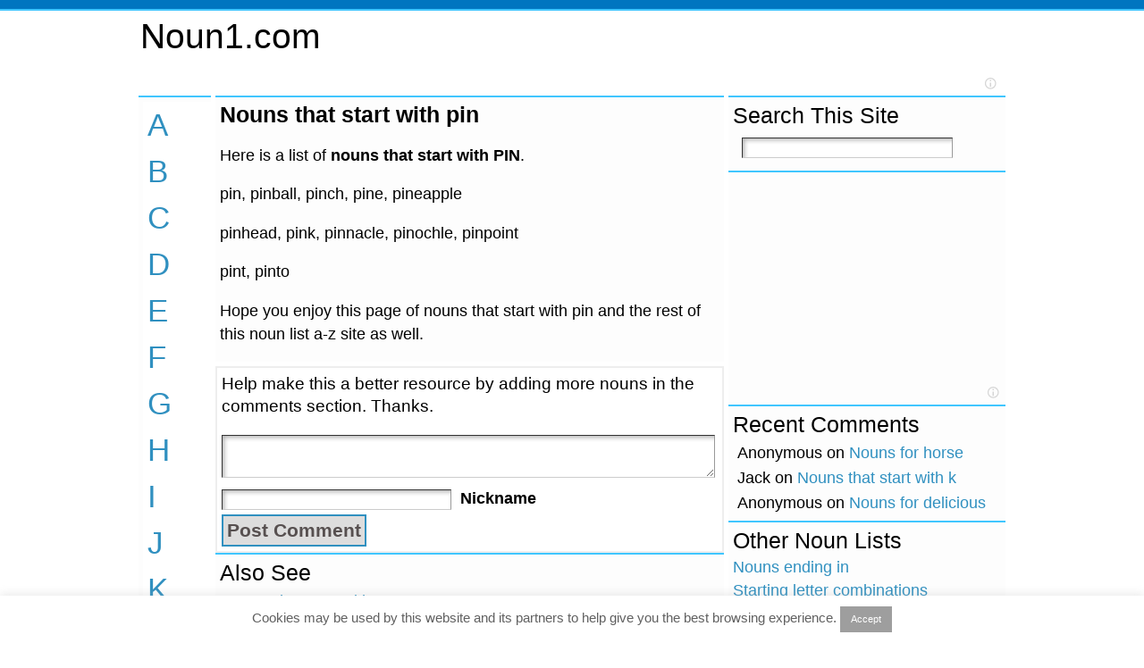

--- FILE ---
content_type: image/svg+xml
request_url: https://adplayer.pro/demo/videos/watermark.svg
body_size: 9676
content:
<svg width="75" height="21" viewBox="0 0 75 21" fill="none" xmlns="http://www.w3.org/2000/svg">
<path d="M39.487 17.49C39.5344 17.49 39.5344 17.5349 39.5344 17.5799L39.7241 18.075V18.2099C39.7004 18.2324 39.6767 18.2437 39.653 18.2549L39.6419 18.2603C39.6352 18.2635 39.6285 18.2669 39.6218 18.2707C39.6085 18.2782 39.5952 18.2873 39.5819 18.3C39.487 18.345 39.3448 18.39 39.1551 18.39C38.9655 18.4349 38.8232 18.4349 38.681 18.4349C38.4914 18.4349 38.3491 18.4349 38.2069 18.39C38.0646 18.345 37.9698 18.3 37.875 18.2099C37.7802 18.12 37.7327 17.9849 37.6853 17.85C37.6379 17.715 37.5905 17.5349 37.5905 17.3099V12.5849C37.5905 12.495 37.5905 12.45 37.6379 12.45H38.6336C38.6562 12.45 38.6789 12.4602 38.7015 12.4709C38.7263 12.4827 38.7511 12.495 38.7758 12.495C38.8232 12.54 38.8232 12.5849 38.8232 12.6299V17.1299C38.8232 17.265 38.8232 17.3549 38.8707 17.4C38.8707 17.445 38.9655 17.49 39.1077 17.49H39.487Z" fill="white" fill-opacity="0.6"/>
<path fill-rule="evenodd" clip-rule="evenodd" d="M26.875 17.895C26.6853 17.715 26.5431 17.49 26.4957 17.22C26.4482 16.95 26.4008 16.6799 26.4008 16.32C26.4008 16.05 26.4482 15.735 26.5431 15.465C26.6379 15.195 26.7801 14.97 26.9224 14.745C27.0647 14.52 27.2543 14.385 27.5388 14.25C27.8233 14.115 28.1077 14.07 28.4871 14.07H28.9138C28.9908 14.0943 29.0678 14.1055 29.1523 14.1178C29.1892 14.1231 29.2276 14.1287 29.268 14.1356C29.306 14.1422 29.3458 14.15 29.3879 14.16V12.675C29.3879 12.585 29.3879 12.54 29.4353 12.54C29.4353 12.495 29.4827 12.495 29.5776 12.495H30.431C30.4465 12.495 30.462 12.4997 30.4775 12.5062C30.4857 12.5097 30.4939 12.5136 30.5021 12.5175L30.5121 12.5222L30.5206 12.526C30.5303 12.5303 30.5401 12.5341 30.5498 12.5367C30.5542 12.5378 30.5586 12.5387 30.563 12.5393L30.5674 12.5397C30.5694 12.5399 30.5713 12.54 30.5733 12.54C30.6207 12.54 30.6207 12.585 30.6207 12.675V18.0299C30.6207 18.12 30.5733 18.165 30.4784 18.21C30.431 18.2549 30.3362 18.3 30.1939 18.345C30.1229 18.3674 30.0519 18.3787 29.9808 18.3899C29.9097 18.4012 29.8383 18.4125 29.7672 18.435C29.6961 18.435 29.625 18.4462 29.5539 18.4575C29.534 18.4606 29.5142 18.4637 29.4943 18.4666C29.4843 18.4681 29.4743 18.4695 29.4643 18.4708C29.4471 18.473 29.43 18.475 29.4129 18.4765C29.3888 18.4787 29.3646 18.4799 29.3405 18.4799C29.1983 18.525 29.056 18.525 28.9138 18.525H28.5819C28.1552 18.525 27.8233 18.435 27.5388 18.345C27.2543 18.2549 27.0647 18.075 26.875 17.895ZM28.6767 15.06C28.3922 15.06 28.1552 15.195 27.9655 15.375C27.7759 15.6 27.681 15.915 27.6336 16.32C27.6336 16.725 27.7284 17.04 27.9181 17.22C28.1077 17.4 28.3448 17.49 28.6767 17.49C28.7193 17.49 28.762 17.4809 28.8089 17.4709C28.8664 17.4586 28.9303 17.445 29.0086 17.445C29.0374 17.4358 29.0643 17.4286 29.0896 17.4224C29.1191 17.4152 29.1465 17.4095 29.1724 17.4041C29.234 17.3913 29.2873 17.3802 29.3405 17.3549V15.1049C29.2622 15.1049 29.1839 15.0913 29.1135 15.0791C29.056 15.0691 29.0038 15.06 28.9612 15.06H28.6767Z" fill="white" fill-opacity="0.6"/>
<path fill-rule="evenodd" clip-rule="evenodd" d="M24.5043 18.39C24.4569 18.39 24.4095 18.345 24.4095 18.3L24.125 17.22H22.181L21.8491 18.255C21.8328 18.2861 21.822 18.3064 21.813 18.3216C21.8062 18.3332 21.8003 18.3418 21.7938 18.3498L21.7895 18.3549L21.7856 18.3592L21.781 18.364L21.7762 18.3688C21.7701 18.3749 21.763 18.3817 21.7543 18.39C21.7069 18.435 21.6595 18.435 21.5646 18.435H20.569C20.5215 18.435 20.4741 18.435 20.4741 18.39V18.255L22.2284 13.215C22.238 13.1967 22.2457 13.1786 22.2522 13.1607L22.2558 13.1505L22.2584 13.1427C22.2604 13.1369 22.2622 13.1311 22.2639 13.1253L22.2702 13.1045L22.2711 13.1017L22.2714 13.1004C22.285 13.0547 22.2966 13.0152 22.3233 12.99C22.3544 12.931 22.3854 12.8913 22.4165 12.871C22.4328 12.8603 22.4492 12.855 22.4655 12.855C22.5129 12.81 22.5603 12.765 22.6077 12.765H23.6034C23.6983 12.765 23.7457 12.765 23.7931 12.81L23.9353 12.945C23.9353 13.0006 23.9534 13.039 23.9785 13.0921C23.9939 13.1249 24.012 13.1634 24.0302 13.215L25.737 18.255V18.345C25.737 18.39 25.6896 18.39 25.6422 18.39H24.5043ZM23.0819 14.07L22.75 15.24L22.4655 16.275H23.7931L23.4612 15.24L23.1293 14.07H23.0819Z" fill="white" fill-opacity="0.6"/>
<path fill-rule="evenodd" clip-rule="evenodd" d="M33.181 16.365H34.319C34.7931 16.365 35.1724 16.275 35.4569 16.14C35.7414 16.005 35.9784 15.825 36.1207 15.645C36.2629 15.465 36.3577 15.24 36.4051 15.015C36.4526 14.79 36.4526 14.655 36.4526 14.475C36.4526 14.205 36.4051 13.98 36.3103 13.755C36.2155 13.53 36.0733 13.35 35.931 13.215C35.7414 13.08 35.5517 12.945 35.3146 12.855C35.0776 12.81 34.7931 12.765 34.4612 12.765H32.375C32.1853 12.765 32.0431 12.81 31.9483 12.9C31.9008 12.99 31.8534 13.125 31.8534 13.26V18.255C31.8534 18.3 31.8534 18.345 31.9008 18.39C31.9483 18.435 31.9957 18.435 32.0431 18.435H32.9439C33.0388 18.435 33.0862 18.435 33.1336 18.39C33.181 18.39 33.181 18.345 33.181 18.255V16.365ZM34.9353 15.15C34.7931 15.285 34.6034 15.375 34.319 15.375H33.181V13.845H34.2715C34.4612 13.845 34.6034 13.89 34.6983 13.935C34.7249 13.9476 34.7515 13.9638 34.7781 13.9815C34.7989 13.9954 34.8197 14.0102 34.8405 14.025C34.8879 14.0587 34.9353 14.0925 34.9827 14.115L35.125 14.385C35.125 14.4377 35.1413 14.4904 35.1547 14.5341L35.1552 14.5355C35.1593 14.5487 35.163 14.561 35.166 14.5723C35.1699 14.5869 35.1724 14.5996 35.1724 14.61C35.125 14.835 35.0776 15.015 34.9353 15.15Z" fill="white" fill-opacity="0.6"/>
<path fill-rule="evenodd" clip-rule="evenodd" d="M44.1336 15.5549C44.1336 15.06 43.9914 14.7 43.7069 14.4299C43.4224 14.16 42.9483 14.07 42.3319 14.07C42.0474 14.07 41.7629 14.07 41.4784 14.115C41.194 14.16 40.9569 14.2049 40.6724 14.295C40.625 14.295 40.5776 14.34 40.5776 14.34V14.475L40.7198 15.06C40.7198 15.0809 40.7301 15.1018 40.7411 15.1182C40.7456 15.125 40.7503 15.131 40.7544 15.1359C40.7617 15.1447 40.7672 15.15 40.7672 15.15H40.9095C40.9299 15.15 40.9503 15.1479 40.9707 15.1446C40.9788 15.1433 40.9869 15.1418 40.995 15.1402L41.0083 15.1374C41.0162 15.1357 41.024 15.134 41.0318 15.1322L41.0517 15.1275C41.0991 15.1162 41.1465 15.1049 41.194 15.1049C41.2723 15.1049 41.3362 15.0913 41.3937 15.0791C41.4109 15.0754 41.4275 15.0718 41.4438 15.0688C41.4602 15.0658 41.4763 15.0633 41.4922 15.0617C41.4974 15.0612 41.5025 15.0608 41.5076 15.0605C41.5137 15.0602 41.5198 15.06 41.5259 15.06C41.5331 15.06 41.5406 15.0597 41.5484 15.0592C41.5583 15.0586 41.5686 15.0576 41.5792 15.0563C41.6145 15.0521 41.6532 15.0448 41.6918 15.0375C41.7252 15.0311 41.7587 15.0248 41.79 15.0204C41.8142 15.0171 41.8371 15.015 41.8577 15.015H42.1422C42.2845 15.015 42.4267 15.015 42.5215 15.06C42.6164 15.1049 42.7112 15.15 42.7586 15.195C42.806 15.24 42.8534 15.285 42.8534 15.375C42.8534 15.4002 42.8572 15.4219 42.8626 15.4421C42.8639 15.4473 42.8654 15.4525 42.867 15.4576C42.8702 15.4677 42.8737 15.4776 42.8772 15.4875C42.889 15.5212 42.9008 15.555 42.9008 15.6V15.735H41.9526C41.6681 15.735 41.3836 15.7799 41.1465 15.825C40.9095 15.915 40.7198 16.0049 40.5776 16.14C40.4353 16.275 40.3405 16.41 40.2457 16.59C40.1508 16.77 40.1508 16.95 40.1508 17.175C40.1508 17.3549 40.1982 17.535 40.2457 17.715C40.2931 17.895 40.4353 18.0299 40.5776 18.165C40.7198 18.3 40.9569 18.39 41.194 18.435C41.431 18.4799 41.7629 18.525 42.1422 18.525H42.6164C42.6875 18.525 42.7705 18.5137 42.8534 18.5025C42.9364 18.4912 43.0194 18.4799 43.0905 18.4799C43.2327 18.4799 43.4224 18.435 43.5646 18.39L43.9914 18.2549C44.0862 18.21 44.1336 18.165 44.1336 18.12C44.1336 18.1013 44.1417 18.0827 44.1513 18.0608C44.158 18.0455 44.1653 18.0286 44.1711 18.0091C44.1769 17.9892 44.181 17.9665 44.181 17.94L44.1336 15.5549ZM42.8305 17.5048L42.8202 17.508L42.806 17.5125C42.7705 17.5237 42.7349 17.535 42.7112 17.535C42.6875 17.535 42.6519 17.5462 42.6163 17.5575C42.5808 17.5687 42.5452 17.5799 42.5215 17.5799H42.1896C41.9526 17.5799 41.7629 17.535 41.6681 17.445C41.5259 17.3549 41.4784 17.22 41.4784 17.04C41.4784 16.9049 41.5259 16.815 41.5733 16.725C41.6207 16.635 41.6681 16.59 41.7629 16.545C41.8103 16.5224 41.8459 16.5112 41.8815 16.4999C41.917 16.4887 41.9526 16.4774 42 16.4549H42.9008V17.49C42.8915 17.49 42.8804 17.4917 42.8681 17.4945C42.8564 17.4972 42.8437 17.5008 42.8305 17.5048Z" fill="white" fill-opacity="0.6"/>
<path d="M49.2069 14.3399L47.5 19.1549C47.3577 19.5149 47.1681 19.7849 46.8362 19.9199C46.5517 20.0549 46.2672 20.1449 45.8405 20.1449C45.7979 20.1449 45.7457 20.1358 45.6882 20.1258C45.6178 20.1136 45.5395 20.1 45.4612 20.1C45.319 20.1 45.1767 20.0549 45.0345 20.0099C44.9397 20.0099 44.8922 19.9649 44.8922 19.9649V19.8299L45.0345 19.2C45.0345 19.1549 45.0819 19.1099 45.0819 19.1099H45.2241C45.319 19.1549 45.4138 19.1549 45.4612 19.1549H45.6509C45.8405 19.1549 46.0302 19.1099 46.125 19.0649C46.2672 19.0199 46.3621 18.8849 46.4095 18.7049L46.5517 18.2549H46.3146C46.1724 18.2549 46.0776 18.2549 46.0302 18.2099C45.9827 18.1649 45.9353 18.075 45.8879 17.9399L44.6078 14.3399C44.5603 14.25 44.5603 14.2049 44.6078 14.2049C44.6078 14.1599 44.6552 14.1599 44.7026 14.1599H45.6983C45.7538 14.1599 45.7931 14.1754 45.8256 14.1882C45.8372 14.1928 45.848 14.197 45.8583 14.2C45.8685 14.2031 45.8782 14.2049 45.8879 14.2049C45.9353 14.25 45.9827 14.2949 45.9827 14.3399L46.4569 15.9599L46.8836 17.4H46.931L47.3577 15.9599L47.8793 14.3849C47.8793 14.3332 47.8793 14.3112 47.8883 14.2933C47.895 14.2801 47.9065 14.2691 47.9267 14.25C47.9741 14.2049 48.0216 14.2049 48.1164 14.2049H49.1121C49.2069 14.2049 49.2543 14.25 49.2069 14.3399Z" fill="white" fill-opacity="0.6"/>
<path fill-rule="evenodd" clip-rule="evenodd" d="M50.8664 14.2049C50.6293 14.295 50.3922 14.4299 50.2026 14.6549C50.0129 14.835 49.8707 15.1049 49.7758 15.375C49.681 15.645 49.6336 15.96 49.6336 16.32C49.6336 17.085 49.8233 17.625 50.1551 17.985C50.5345 18.345 51.056 18.525 51.8146 18.525C52.0171 18.525 52.2195 18.4921 52.4514 18.4545L52.4586 18.4534C52.496 18.4473 52.5342 18.4411 52.5733 18.435C52.8577 18.39 53.0948 18.3 53.2845 18.165C53.3026 18.1478 53.3207 18.1371 53.3362 18.1281C53.3612 18.1134 53.3793 18.1028 53.3793 18.075V17.94L53.0948 17.3549C53.0948 17.31 53.0474 17.265 53 17.265H52.8577C52.7155 17.31 52.5733 17.3549 52.3836 17.4C52.194 17.445 52.0517 17.445 51.8621 17.445C51.7198 17.445 51.5776 17.445 51.4828 17.4C51.3405 17.3549 51.2457 17.31 51.1509 17.265C51.1288 17.244 51.1093 17.2231 51.0912 17.2022C51.0704 17.1781 51.0514 17.154 51.0323 17.13C50.9968 17.0851 50.9611 17.0398 50.9138 16.995C50.8664 16.86 50.8189 16.725 50.8189 16.545H53C53.1896 16.545 53.3319 16.5 53.4741 16.41C53.7112 16.365 53.7586 16.185 53.7586 15.915C53.7586 15.3299 53.5689 14.8799 53.237 14.565C52.9052 14.25 52.3836 14.07 51.7198 14.07C51.4353 14.07 51.1509 14.115 50.8664 14.2049ZM52.1465 15.1049C52.2414 15.15 52.3362 15.195 52.3836 15.285L52.5258 15.5549C52.5733 15.645 52.5733 15.7799 52.5733 15.87H50.9612C50.9612 15.645 51.056 15.42 51.1983 15.285C51.3405 15.15 51.5302 15.06 51.7672 15.06C51.9569 15.06 52.0517 15.06 52.1465 15.1049Z" fill="white" fill-opacity="0.6"/>
<path d="M56.1381 15.107C56.0989 15.1107 56.0548 15.1191 56.0107 15.1275C55.9864 15.1321 55.9621 15.1367 55.9385 15.1405C55.9267 15.1425 55.9151 15.1442 55.9039 15.1456C55.8829 15.1483 55.863 15.15 55.8448 15.15V18.3C55.8448 18.345 55.8448 18.39 55.7974 18.48C55.7974 18.525 55.75 18.525 55.6552 18.525H54.8017C54.778 18.525 54.7543 18.5137 54.7306 18.5025C54.7069 18.4912 54.6832 18.48 54.6595 18.48C54.6121 18.435 54.6121 18.39 54.6121 18.345V14.88C54.6121 14.655 54.6121 14.475 54.7069 14.385C54.7543 14.25 54.944 14.205 55.181 14.16C55.2759 14.115 55.4181 14.115 55.5129 14.115H55.8448C56.2241 14.115 56.6034 14.16 56.9827 14.205C57.362 14.295 57.694 14.475 57.9784 14.655C58.0055 14.6807 58.0173 14.6919 58.0222 14.705C58.0259 14.7148 58.0259 14.7258 58.0259 14.745C58.0259 14.79 58.0259 14.835 57.9784 14.79L57.5517 15.465C57.5043 15.555 57.5043 15.555 57.4569 15.555C57.4095 15.555 57.362 15.555 57.3146 15.51C57.2198 15.465 57.1368 15.42 57.0539 15.375C57.004 15.3479 56.9541 15.3208 56.9016 15.2938C56.8668 15.2759 56.8309 15.2579 56.7931 15.24C56.6034 15.15 56.4138 15.105 56.1767 15.105C56.1645 15.105 56.1516 15.1057 56.1381 15.107Z" fill="white" fill-opacity="0.6"/>
<path d="M59.1638 17.265C59.0215 17.13 58.8319 17.04 58.5948 17.04C58.5 17.04 58.4052 17.04 58.3103 17.085C58.2155 17.13 58.1207 17.175 58.0733 17.22C57.9784 17.265 57.931 17.355 57.8836 17.445C57.8362 17.535 57.8362 17.625 57.8362 17.715C57.8362 17.805 57.8362 17.895 57.8836 17.985C57.931 18.075 57.9784 18.165 58.0733 18.21C58.1207 18.255 58.2155 18.345 58.3103 18.345C58.4052 18.39 58.5 18.39 58.5948 18.39C58.8319 18.39 59.0215 18.3 59.1638 18.165C59.306 18.03 59.4008 17.85 59.4008 17.625C59.4008 17.58 59.306 17.445 59.1638 17.265Z" fill="white" fill-opacity="0.6"/>
<path fill-rule="evenodd" clip-rule="evenodd" d="M62.7672 16.365H61.6293V18.255C61.6293 18.345 61.6293 18.39 61.5819 18.39C61.5345 18.435 61.4871 18.435 61.3922 18.435H60.4914C60.4439 18.435 60.3965 18.435 60.3491 18.39C60.3017 18.345 60.3017 18.3 60.3017 18.255V13.26C60.3017 13.125 60.3491 12.99 60.3965 12.9C60.4914 12.81 60.6336 12.765 60.8232 12.765H62.9095C63.2414 12.765 63.5258 12.81 63.7629 12.855C64 12.945 64.1896 13.08 64.3793 13.215C64.5215 13.35 64.6638 13.53 64.7586 13.755C64.8534 13.98 64.9009 14.205 64.9009 14.475C64.9009 14.655 64.9009 14.79 64.8534 15.015C64.806 15.24 64.7112 15.465 64.569 15.645C64.4267 15.825 64.1896 16.005 63.9051 16.14C63.6207 16.275 63.2414 16.365 62.7672 16.365ZM62.7198 15.375C63.0517 15.375 63.2414 15.285 63.3836 15.15C63.5258 15.015 63.5733 14.835 63.5733 14.61C63.5733 14.6036 63.5723 14.5963 63.5707 14.5882C63.569 14.5801 63.5667 14.5714 63.564 14.5619C63.5617 14.5539 63.5591 14.5455 63.5564 14.5367L63.5556 14.5341C63.5482 14.5102 63.54 14.4836 63.5341 14.4558C63.5292 14.4328 63.5258 14.4089 63.5258 14.385L63.3836 14.115C63.3362 14.0924 63.2887 14.0587 63.2413 14.0249L63.2136 14.0052C63.1754 13.9784 63.1373 13.9531 63.0991 13.935C63.0043 13.89 62.8621 13.845 62.6724 13.845H61.5819V15.375H62.7198Z" fill="white" fill-opacity="0.6"/>
<path d="M67.2241 15.15C67.2715 15.15 67.3308 15.1387 67.39 15.1275C67.4493 15.1162 67.5086 15.1049 67.556 15.1049C67.7931 15.1049 67.9827 15.15 68.1724 15.24C68.2672 15.285 68.3502 15.33 68.4332 15.375C68.5162 15.42 68.5991 15.465 68.6939 15.5099C68.7414 15.5549 68.7888 15.5549 68.8362 15.5549C68.8526 15.5549 68.8634 15.5549 68.8724 15.5512C68.8893 15.5441 68.9 15.5237 68.931 15.465L69.3577 14.79C69.3577 14.7675 69.3696 14.7562 69.3814 14.745C69.3872 14.7395 69.393 14.734 69.3974 14.7271C69.402 14.72 69.4051 14.7115 69.4051 14.7C69.4051 14.6808 69.4051 14.6698 69.4015 14.66C69.3966 14.6468 69.385 14.6358 69.3577 14.6099C69.0733 14.4299 68.7414 14.25 68.3621 14.1599C67.9827 14.07 67.6034 14.025 67.2715 14.025H66.9396C66.8448 14.025 66.7026 14.025 66.6077 14.07C66.3707 14.115 66.181 14.1599 66.1336 14.295C66.0388 14.3849 66.0388 14.565 66.0388 14.79V18.2549C66.0388 18.3 66.0388 18.345 66.0862 18.39C66.1099 18.39 66.1336 18.4012 66.1573 18.4125C66.181 18.4237 66.2047 18.4349 66.2284 18.4349H67.0344C67.1293 18.4349 67.1767 18.4349 67.1767 18.39C67.2241 18.39 67.2241 18.345 67.2241 18.3V15.15Z" fill="white" fill-opacity="0.6"/>
<path fill-rule="evenodd" clip-rule="evenodd" d="M71.7284 14.07C72.4396 14.07 72.9612 14.25 73.3405 14.6549C73.6724 15.06 73.862 15.6 73.9094 16.275C73.9094 16.995 73.7672 17.535 73.3879 17.94C73.0086 18.345 72.4396 18.525 71.7284 18.525C71.0172 18.525 70.4482 18.345 70.1163 17.94C69.7845 17.5799 69.5948 17.04 69.5948 16.32C69.5948 15.96 69.6422 15.645 69.737 15.375C69.8319 15.06 69.9741 14.835 70.1638 14.6549C70.3534 14.475 70.5431 14.295 70.8275 14.2049C71.112 14.115 71.3965 14.07 71.7284 14.07ZM72.3922 17.175L72.5345 16.77C72.5345 16.7073 72.5447 16.6446 72.5556 16.5775C72.5682 16.5 72.5819 16.4164 72.5819 16.32C72.5819 16.14 72.5819 15.96 72.5345 15.825C72.487 15.645 72.4396 15.51 72.3922 15.42C72.2974 15.285 72.2026 15.195 72.1077 15.15C72.0129 15.1049 71.8707 15.06 71.7284 15.06C71.444 15.06 71.2069 15.15 71.0646 15.375C70.9224 15.6 70.8275 15.915 70.8275 16.275C70.8275 16.6799 70.875 16.995 71.0172 17.22C71.1595 17.445 71.3965 17.535 71.681 17.535C71.8707 17.535 72.0129 17.49 72.1077 17.445C72.2026 17.3849 72.2553 17.3249 72.308 17.2649C72.3343 17.2349 72.3606 17.2049 72.3922 17.175Z" fill="white" fill-opacity="0.6"/>
<path d="M15.3906 10.7034L9.57812 7.19336L7 8.76836L10.8438 10.9284L3.8125 14.9784V10.7484L1 12.4584V19.3884C1 19.7484 1.42188 19.9734 1.70312 19.7484L15.3906 11.4684C15.6719 11.2884 15.6719 10.8834 15.3906 10.7034Z" fill="white" fill-opacity="0.6"/>
<path d="M1 2.9183V10.0283L7.46875 6.0233L1.70312 2.5133C1.42188 2.3333 1 2.5583 1 2.9183Z" fill="white" fill-opacity="0.6"/>
<path d="M21.6802 8.00016V2.32016H24.0482C24.2988 2.32016 24.5282 2.37349 24.7362 2.48016C24.9495 2.58149 25.1308 2.72016 25.2802 2.89616C25.4348 3.06682 25.5548 3.26149 25.6402 3.48016C25.7255 3.69349 25.7682 3.91216 25.7682 4.13616C25.7682 4.37082 25.7282 4.59749 25.6482 4.81616C25.5682 5.03482 25.4535 5.22949 25.3042 5.40016C25.1602 5.57082 24.9842 5.70682 24.7762 5.80816C24.5735 5.90949 24.3468 5.96016 24.0962 5.96016H22.4002V8.00016H21.6802ZM22.4002 5.32016H24.0562C24.2055 5.32016 24.3388 5.29082 24.4562 5.23216C24.5788 5.16816 24.6828 5.08282 24.7682 4.97616C24.8535 4.86416 24.9202 4.73616 24.9682 4.59216C25.0162 4.44816 25.0402 4.29616 25.0402 4.13616C25.0402 3.97082 25.0108 3.81616 24.9522 3.67216C24.8988 3.52816 24.8242 3.40282 24.7282 3.29616C24.6375 3.18949 24.5282 3.10682 24.4002 3.04816C24.2775 2.98949 24.1468 2.96016 24.0082 2.96016H22.4002V5.32016Z" fill="white" fill-opacity="0.6"/>
<path d="M28.2984 8.08016C27.9838 8.08016 27.6958 8.02149 27.4344 7.90416C27.1784 7.78682 26.9571 7.62949 26.7704 7.43216C26.5891 7.23482 26.4478 7.00549 26.3464 6.74416C26.2451 6.48282 26.1944 6.20816 26.1944 5.92016C26.1944 5.62682 26.2451 5.34949 26.3464 5.08816C26.4531 4.82682 26.5971 4.59749 26.7784 4.40016C26.9651 4.20282 27.1864 4.04549 27.4424 3.92816C27.7038 3.81082 27.9891 3.75216 28.2984 3.75216C28.6078 3.75216 28.8931 3.81082 29.1544 3.92816C29.4158 4.04549 29.6371 4.20282 29.8184 4.40016C30.0051 4.59749 30.1491 4.82682 30.2504 5.08816C30.3571 5.34949 30.4104 5.62682 30.4104 5.92016C30.4104 6.20816 30.3598 6.48282 30.2584 6.74416C30.1571 7.00549 30.0131 7.23482 29.8264 7.43216C29.6398 7.62949 29.4158 7.78682 29.1544 7.90416C28.8984 8.02149 28.6131 8.08016 28.2984 8.08016ZM26.9144 5.92816C26.9144 6.14682 26.9491 6.34949 27.0184 6.53616C27.0931 6.72282 27.1918 6.88549 27.3144 7.02416C27.4424 7.16282 27.5891 7.27216 27.7544 7.35216C27.9251 7.43216 28.1064 7.47216 28.2984 7.47216C28.4904 7.47216 28.6691 7.43216 28.8344 7.35216C29.0051 7.27216 29.1544 7.16282 29.2824 7.02416C29.4104 6.88016 29.5091 6.71482 29.5784 6.52816C29.6531 6.33616 29.6904 6.13082 29.6904 5.91216C29.6904 5.69882 29.6531 5.49882 29.5784 5.31216C29.5091 5.12016 29.4104 4.95482 29.2824 4.81616C29.1544 4.67216 29.0051 4.56016 28.8344 4.48016C28.6691 4.40016 28.4904 4.36016 28.2984 4.36016C28.1064 4.36016 27.9251 4.40282 27.7544 4.48816C27.5891 4.56816 27.4424 4.68016 27.3144 4.82416C27.1918 4.96282 27.0931 5.12816 27.0184 5.32016C26.9491 5.50682 26.9144 5.70949 26.9144 5.92816Z" fill="white" fill-opacity="0.6"/>
<path d="M36.3549 3.82416H37.0349L35.2589 8.00016H34.6749L33.8349 5.96016L33.0029 8.00016H32.4189L30.6429 3.82416H31.3149L32.7549 7.30416L33.4589 5.56816L32.7389 3.83216H33.3229L33.8349 5.16816L34.3469 3.83216H34.9309L34.2189 5.56816L34.9229 7.30416L36.3549 3.82416Z" fill="white" fill-opacity="0.6"/>
<path d="M39.4006 8.08016C39.0859 8.08016 38.7979 8.02416 38.5366 7.91216C38.2752 7.79482 38.0512 7.63749 37.8645 7.44016C37.6779 7.24282 37.5312 7.01349 37.4246 6.75216C37.3232 6.48549 37.2726 6.20549 37.2726 5.91216C37.2726 5.61882 37.3232 5.34149 37.4246 5.08016C37.5312 4.81882 37.6779 4.58949 37.8645 4.39216C38.0565 4.19482 38.2832 4.04016 38.5445 3.92816C38.8059 3.81082 39.0939 3.75216 39.4086 3.75216C39.7232 3.75216 40.0086 3.81082 40.2646 3.92816C40.5259 4.04549 40.7472 4.20282 40.9286 4.40016C41.1099 4.59216 41.2486 4.81882 41.3446 5.08016C41.4459 5.33616 41.4966 5.60282 41.4966 5.88016C41.4966 5.93882 41.4939 5.99216 41.4886 6.04016C41.4886 6.08816 41.4859 6.12549 41.4806 6.15216H38.0166C38.0326 6.36016 38.0806 6.54949 38.1606 6.72016C38.2406 6.89082 38.3446 7.03749 38.4726 7.16016C38.6006 7.28282 38.7446 7.37882 38.9046 7.44816C39.0699 7.51749 39.2432 7.55216 39.4246 7.55216C39.5526 7.55216 39.6779 7.53616 39.8006 7.50416C39.9232 7.46682 40.0379 7.41882 40.1446 7.36016C40.2512 7.30149 40.3446 7.22949 40.4246 7.14416C40.5099 7.05882 40.5739 6.96282 40.6166 6.85616L41.2246 7.02416C41.1552 7.17882 41.0592 7.32016 40.9366 7.44816C40.8192 7.57616 40.6805 7.68816 40.5205 7.78416C40.3659 7.87482 40.1926 7.94682 40.0006 8.00016C39.8086 8.05349 39.6086 8.08016 39.4006 8.08016ZM40.8326 5.63216C40.8165 5.43482 40.7659 5.25349 40.6805 5.08816C40.6005 4.91749 40.4966 4.77349 40.3686 4.65616C40.2459 4.53882 40.1019 4.44816 39.9366 4.38416C39.7712 4.31482 39.5952 4.28016 39.4086 4.28016C39.2219 4.28016 39.0459 4.31482 38.8806 4.38416C38.7152 4.44816 38.5686 4.54149 38.4405 4.66416C38.3179 4.78149 38.2166 4.92282 38.1366 5.08816C38.0619 5.25349 38.0166 5.43482 38.0006 5.63216H40.8326Z" fill="white" fill-opacity="0.6"/>
<path d="M44.4871 4.44016C44.1351 4.45082 43.8231 4.54149 43.5511 4.71216C43.2844 4.88282 43.0951 5.12016 42.9831 5.42416V8.00016H42.2791V3.82416H42.9351V4.79216C43.0791 4.50416 43.2684 4.27216 43.5031 4.09616C43.7378 3.91482 43.9884 3.81349 44.2551 3.79216C44.3084 3.79216 44.3538 3.79216 44.3911 3.79216C44.4284 3.79216 44.4604 3.79482 44.4871 3.80016V4.44016Z" fill="white" fill-opacity="0.6"/>
<path d="M46.9396 8.08016C46.6249 8.08016 46.3369 8.02416 46.0756 7.91216C45.8143 7.79482 45.5903 7.63749 45.4036 7.44016C45.2169 7.24282 45.0703 7.01349 44.9636 6.75216C44.8623 6.48549 44.8116 6.20549 44.8116 5.91216C44.8116 5.61882 44.8623 5.34149 44.9636 5.08016C45.0703 4.81882 45.2169 4.58949 45.4036 4.39216C45.5956 4.19482 45.8223 4.04016 46.0836 3.92816C46.3449 3.81082 46.6329 3.75216 46.9476 3.75216C47.2623 3.75216 47.5476 3.81082 47.8036 3.92816C48.0649 4.04549 48.2863 4.20282 48.4676 4.40016C48.6489 4.59216 48.7876 4.81882 48.8836 5.08016C48.9849 5.33616 49.0356 5.60282 49.0356 5.88016C49.0356 5.93882 49.0329 5.99216 49.0276 6.04016C49.0276 6.08816 49.0249 6.12549 49.0196 6.15216H45.5556C45.5716 6.36016 45.6196 6.54949 45.6996 6.72016C45.7796 6.89082 45.8836 7.03749 46.0116 7.16016C46.1396 7.28282 46.2836 7.37882 46.4436 7.44816C46.6089 7.51749 46.7823 7.55216 46.9636 7.55216C47.0916 7.55216 47.2169 7.53616 47.3396 7.50416C47.4623 7.46682 47.5769 7.41882 47.6836 7.36016C47.7903 7.30149 47.8836 7.22949 47.9636 7.14416C48.0489 7.05882 48.1129 6.96282 48.1556 6.85616L48.7636 7.02416C48.6943 7.17882 48.5983 7.32016 48.4756 7.44816C48.3583 7.57616 48.2196 7.68816 48.0596 7.78416C47.9049 7.87482 47.7316 7.94682 47.5396 8.00016C47.3476 8.05349 47.1476 8.08016 46.9396 8.08016ZM48.3716 5.63216C48.3556 5.43482 48.3049 5.25349 48.2196 5.08816C48.1396 4.91749 48.0356 4.77349 47.9076 4.65616C47.7849 4.53882 47.6409 4.44816 47.4756 4.38416C47.3103 4.31482 47.1343 4.28016 46.9476 4.28016C46.7609 4.28016 46.5849 4.31482 46.4196 4.38416C46.2543 4.44816 46.1076 4.54149 45.9796 4.66416C45.8569 4.78149 45.7556 4.92282 45.6756 5.08816C45.6009 5.25349 45.5556 5.43482 45.5396 5.63216H48.3716Z" fill="white" fill-opacity="0.6"/>
<path d="M51.5382 8.08016C51.2502 8.08016 50.9835 8.02149 50.7382 7.90416C50.4928 7.78682 50.2822 7.62949 50.1062 7.43216C49.9302 7.23482 49.7915 7.00549 49.6902 6.74416C49.5942 6.48282 49.5462 6.20816 49.5462 5.92016C49.5462 5.62682 49.5915 5.34949 49.6822 5.08816C49.7782 4.82149 49.9088 4.58949 50.0742 4.39216C50.2448 4.19482 50.4448 4.04016 50.6742 3.92816C50.9088 3.81082 51.1648 3.75216 51.4422 3.75216C51.7782 3.75216 52.0768 3.84016 52.3382 4.01616C52.6048 4.19216 52.8155 4.40549 52.9702 4.65616V2.16016H53.6742V7.13616C53.6742 7.30149 53.7488 7.38682 53.8982 7.39216V8.00016C53.8235 8.01082 53.7622 8.01882 53.7142 8.02416C53.6715 8.02949 53.6288 8.03216 53.5862 8.03216C53.4475 8.03216 53.3248 7.98682 53.2182 7.89616C53.1168 7.80016 53.0662 7.69082 53.0662 7.56816V7.21616C52.9008 7.48816 52.6795 7.70149 52.4022 7.85616C52.1302 8.00549 51.8422 8.08016 51.5382 8.08016ZM51.7062 7.47216C51.8342 7.47216 51.9648 7.44816 52.0982 7.40016C52.2368 7.35216 52.3648 7.28549 52.4822 7.20016C52.6048 7.11482 52.7088 7.01616 52.7942 6.90416C52.8848 6.78682 52.9435 6.66416 52.9702 6.53616V5.33616C52.9222 5.20282 52.8502 5.07749 52.7542 4.96016C52.6582 4.83749 52.5488 4.73349 52.4262 4.64816C52.3088 4.55749 52.1808 4.48816 52.0422 4.44016C51.9088 4.38682 51.7755 4.36016 51.6422 4.36016C51.4342 4.36016 51.2448 4.40549 51.0742 4.49616C50.9088 4.58149 50.7648 4.69882 50.6422 4.84816C50.5248 4.99216 50.4342 5.16016 50.3702 5.35216C50.3062 5.53882 50.2742 5.73082 50.2742 5.92816C50.2742 6.13616 50.3115 6.33616 50.3862 6.52816C50.4608 6.71482 50.5622 6.87749 50.6902 7.01616C50.8182 7.15482 50.9675 7.26682 51.1382 7.35216C51.3142 7.43216 51.5035 7.47216 51.7062 7.47216Z" fill="white" fill-opacity="0.6"/>
<path d="M59.0169 8.08016C58.6915 8.08016 58.3955 8.00016 58.1289 7.84016C57.8622 7.68016 57.6515 7.47216 57.4969 7.21616V8.00016H56.8729V2.16016H57.5769V4.65616C57.7529 4.38416 57.9689 4.16549 58.2249 4.00016C58.4809 3.83482 58.7795 3.75216 59.1209 3.75216C59.4089 3.75216 59.6675 3.81349 59.8969 3.93616C60.1262 4.05882 60.3209 4.22149 60.4809 4.42416C60.6462 4.62149 60.7715 4.85349 60.8569 5.12016C60.9475 5.38149 60.9929 5.65082 60.9929 5.92816C60.9929 6.22149 60.9422 6.49882 60.8409 6.76016C60.7395 7.02149 60.6009 7.25082 60.4249 7.44816C60.2489 7.64016 60.0382 7.79482 59.7929 7.91216C59.5529 8.02416 59.2942 8.08016 59.0169 8.08016ZM58.8409 7.47216C59.0489 7.47216 59.2409 7.42949 59.4169 7.34416C59.5929 7.25882 59.7449 7.14416 59.8729 7.00016C60.0009 6.85616 60.0995 6.69349 60.1689 6.51216C60.2382 6.32549 60.2729 6.13082 60.2729 5.92816C60.2729 5.72549 60.2382 5.53082 60.1689 5.34416C60.1049 5.15216 60.0115 4.98416 59.8889 4.84016C59.7715 4.69616 59.6275 4.58149 59.4569 4.49616C59.2915 4.40549 59.1075 4.36016 58.9049 4.36016C58.7555 4.36016 58.6142 4.38682 58.4809 4.44016C58.3475 4.49349 58.2222 4.56549 58.1049 4.65616C57.9929 4.74149 57.8915 4.84282 57.8009 4.96016C57.7155 5.07749 57.6409 5.20282 57.5769 5.33616V6.54416C57.6035 6.67749 57.6595 6.80016 57.7449 6.91216C57.8355 7.02416 57.9395 7.12282 58.0569 7.20816C58.1795 7.28816 58.3075 7.35216 58.4409 7.40016C58.5795 7.44816 58.7129 7.47216 58.8409 7.47216Z" fill="white" fill-opacity="0.6"/>
<path d="M61.9086 9.13616C61.9779 9.14682 62.0473 9.15482 62.1166 9.16016C62.1859 9.16549 62.2393 9.16816 62.2766 9.16816C62.3406 9.16816 62.3966 9.15216 62.4446 9.12016C62.4979 9.09349 62.5486 9.03749 62.5966 8.95216C62.6499 8.86682 62.7086 8.74682 62.7726 8.59216C62.8366 8.44282 62.9166 8.24549 63.0126 8.00016L61.2446 3.82416H61.9726L63.3966 7.36816L64.6926 3.82416H65.3646L63.3326 9.09616C63.2579 9.28282 63.1326 9.44549 62.9566 9.58416C62.7859 9.72816 62.5486 9.80016 62.2446 9.80016C62.1966 9.80016 62.1459 9.79749 62.0926 9.79216C62.0446 9.78682 61.9833 9.77616 61.9086 9.76016V9.13616Z" fill="white" fill-opacity="0.6"/>
</svg>


--- FILE ---
content_type: application/javascript
request_url: https://cdn.pixfuture.com/hb_v2.js
body_size: 19103
content:
var isPxftLibrariesPending = !0,
  pxft_clear_cache_flag = "";
try {
  window.localStorage.getItem("pxft-display-version") &&
    (pxft_clear_cache_flag = window.localStorage.getItem(
      "pxft-display-version"
    ));
} catch {
  pxft_clear_cache_flag = "";
}
let prebid_file = "https://cdn.pixfuture.com/pbix.js" + pxft_clear_cache_flag;
!(function DownloadGoogleLibrary() {
  const e = document.createElement("script");
  (e.type = "text/javascript"),
    (e.src = "https://securepubads.g.doubleclick.net/tag/js/gpt.js"),
    document.head.appendChild(e),
    e.addEventListener("load", function () {
      isPxftLibrariesPending || display_controller_pixfuture.continueFlow(),
        (isPxftLibrariesPending = !1);
    });
})(),
  (function DownloadPrebidLibrary() {
    const e = document.createElement("script");
    (e.type = "text/javascript"),
      (e.src = prebid_file),
      document.head.appendChild(e),
      e.addEventListener("load", function () {
        isPxftLibrariesPending || display_controller_pixfuture.continueFlow(),
          (isPxftLibrariesPending = !1);
      });
  })();
const DIRECT_DEAL_KEY = "direct",
  PREBID_KEY = "prebid",
  INTERNAL_KEY = "internal",
  EXTP_KEY = "extp",
  PASSBACK_KEY = "passback",
  PIXFUTURE_BANNER_KEY = "pixfuture_banner",
  STATUS_MAX_DELAY_SECOND = 10,
  PIXFT_DATA_KEY = "pixft_udata",
  BASE_ERROR = "error",
  FATAL_ERROR = "fatal",
  EVENT_INIT_SLOT_CONFIG = "init_slot_config",
  EVENT_START_AUCTION = "start_auction",
  EVENT_AD_RENDERED = "ad_rendered",
  EVENT_END_AUCTION = "end_auction",
  EVENT_START_REFRESH = "start_refresh",
  max_ms_latency_request = 5e3,
  max_cpm_floor = 5;
let displayEventObj = null;
class Display_Events {
  constructor() {
    (this.allExistTagIds = this.getAllTagsOnPage()),
      (this.issetAdblock = !1),
      (this.tagMandatoryEvents = [
        { name: "init_slot_config" },
        { name: "start_auction", timeLimit: 5 },
        { name: "ad_rendered", timeLimit: 7 },
        { name: "end_auction", timeLimit: 8 },
      ]),
      (this.firstInit = !0),
      (this.tagVisibleIsChecked = !1),
      (this.initTime = this.getTime()),
      (this.criticalStageMaxTimeoutSec = 15),
      (this.allTags = { slots: [], data: [] }),
      (this.eventData = {}),
      (this.initTimeData = {}),
      (this.initFlow = !1),
      this.issetAdblock || this.checkMainSlotEvents();
  }
  getAffId() {
    return +((this.allExistTagIds[0] ?? "").split("x")[3] ?? 0);
  }
  static setAdBlock(e) {
    Display_Events.getInstance().issetAdblock = e;
  }
  getAllTagsOnPage() {
    let e = "www/delivery/",
      t = [],
      i = document.querySelectorAll(
        `script[src*="${e}headerbid"], script[src*="${e}ads"]`
      );
    return (
      i.length > 0 &&
        i.forEach(function (e) {
          let i = headerBidParamObject.getData(e),
            a = headerBidParamObject.getValueByData("slotId", i);
          null !== a && t.push(a);
        }),
      t
    );
  }
  validExistTags() {
    let e = Object.keys(this.initTimeData) ?? [],
      t = this;
    t.allExistTagIds.forEach(function (i) {
      if (
        !(function (e, t) {
          let i = !1;
          return (
            e.length > 0 &&
              e.forEach(function (e) {
                t.indexOf(e) > -1 && (i = !0);
              }),
            i
          );
        })(e, i)
      ) {
        let a = `${i} error execution!`;
        console.error(a),
          display_controller_pixfuture.error.send(
            "fatal",
            a,
            JSON.stringify({
              site: window.location.href,
              allExistTagIds: t.allExistTagIds,
              initTags: e,
            })
          );
      }
    });
  }
  checkVisibleTags() {
    if (!1 === this.tagVisibleIsChecked) {
      let isVisible = (e) =>
        !!(e.offsetWidth || e.offsetHeight || e.getClientRects().length) &&
        "hidden" !== window.getComputedStyle(e).visibility;
      this.allExistTagIds.forEach(function (e) {
        let t = document.getElementById(e);
        if (t && !isVisible(t)) {
          let t = `Tag with id ${e} is not visible on page!`;
          display_controller_pixfuture.error.send("fatal", t), console.error(t);
        }
      }),
        (this.tagVisibleIsChecked = !0);
    }
  }
  checkMainSlotEvents(e = null) {
    let t = this;
    t.issetAdblock ||
      setTimeout(function () {
        let i = !document.hidden || "visible" == document.visibilityState;
        !t.issetAdblock &&
          i &&
          (t.validExistTags(),
          t.checkVisibleTags(),
          t.allTags.data.length > 0 &&
            t.allTags.data.forEach(function (i) {
              if (null !== e && i.slot !== e) return;
              let a =
                  !0 === t.firstInit
                    ? t.tagMandatoryEvents
                    : [
                        ...t.tagMandatoryEvents,
                        {
                          name: "start_refresh",
                          timeLimit: 1e3 * +i.refreshInterval,
                        },
                      ],
                s = t.eventData[i.slot];
              void 0 !== s &&
                a.forEach(function (e) {
                  let a = s.find((t) => t.event === e.name);
                  if (a) {
                    let s = t.initTimeData[i.slot] ?? 0,
                      n = parseFloat((+a.time - +s) / 1e3).toFixed(1),
                      r = e.timeLimit ?? null;
                    if (null !== r && n > r) {
                      let e = `On slot ${i.slot} event - ${a.event} was over time limit ${r}s. => actual duration ${n}s.`;
                      console.warn(e),
                        display_controller_pixfuture.error.send(
                          "error",
                          e,
                          JSON.stringify(a.payload)
                        );
                    }
                  } else {
                    let t = `${i.slot} error, event - ${e.name} is not fired!`;
                    display_controller_pixfuture.error.send(
                      "fatal",
                      t,
                      JSON.stringify(void 0 !== a ? a.payload : {})
                    ),
                      console.error(t);
                  }
                });
            }),
          !0 === t.firstInit && (t.firstInit = !1));
      }, 1e3 * t.criticalStageMaxTimeoutSec);
  }
  static getInstance() {
    return (
      null === displayEventObj && (displayEventObj = new Display_Events()),
      displayEventObj
    );
  }
  getTime() {
    return Date.now();
  }
  addSlot(e) {
    if (
      !this.allTags.slots.includes(e) &&
      (this.allTags.slots.push(e), "undefined" != typeof headerBidParamObject)
    ) {
      let t = "refreshInterval",
        i = "slotId",
        a = headerBidParamObject.attributes.find((e) => e.varName === i),
        s = document.querySelectorAll(
          "script[" + a.attributeOld + '="' + e + '"]'
        ),
        n = document.querySelectorAll(
          "script[" + a.attributeNew + '="' + e + '"]'
        ),
        r = s[0] ?? n[0] ?? null;
      if (null !== r) {
        let i = headerBidParamObject.getData(r),
          a = headerBidParamObject.getValueByData(t, i);
        isNaN(a) || this.allTags.data.push({ slot: e, refreshInterval: +a });
      }
    }
  }
  add(e, t, i = {}) {
    let a = this,
      s = a.getTime();
    if ("start_refresh" === t) {
      void 0 !== a.eventData[e] &&
        (delete a.eventData[e], (a.initTimeData[e] = s)),
        (!document.hidden || "visible" == document.visibilityState) &&
          a.checkMainSlotEvents(e);
    }
    void 0 === a.eventData[e] &&
      ((a.eventData[e] = []), (a.initTimeData[e] = s)),
      a.eventData[e].push({ time: s, payload: i, event: t });
  }
}
class User_Cpm_Data {
  strEncode(e) {
    return btoa(unescape(encodeURIComponent(e)));
  }
  strDecode(e) {
    return decodeURIComponent(escape(atob(e)));
  }
  saveUData(e) {
    let t = this.getUData(),
      i = e.slotId;
    void 0 === t[i] && ((t[i] = {}), (t[i].isc = 0), (t[i].rv = 0)),
      t[i].isc++,
      (t[i].rv += void 0 !== e.winnerInfo.cpm ? e.winnerInfo.cpm / 1e3 : 0);
    try {
      window.localStorage.setItem(
        "pixft_udata",
        this.strEncode(JSON.stringify(t))
      );
    } catch (e) {}
  }
  getUData() {
    let e = {};
    try {
      e = JSON.parse(
        this.strDecode(window.localStorage.getItem("pixft_udata") ?? "e30=")
      );
    } catch (e) {}
    return e;
  }
  getUCpmFloor(e) {
    let t = this.getUData(),
      i = "isc";
    void 0 === t[e] && ((t[e] = {}), (t[e][i] = 0), (t[e].rv = 0));
    let a = +(
      !Number.isNaN(t[e][i]) && t[e][i] > 0 ? (t[e].rv / t[e][i]) * 1e3 : 0
    ).toFixed(3);
    return a > 0 ? a : 0;
  }
  getCpmFloorByData(e, t, i) {
    let a = this.getUCpmFloor(e);
    return (t > a && i) || a > t ? a : t;
  }
}
class Error_Tracker {
  constructor() {
    (this.platformId = 3),
      (this.percentProbability = 5),
      (this.produceErrorLink = "https://et.pixfuture.com/save_error.php"),
      (this.allowErrorsJsonLink =
        "https://cdn.pixfuture.com/affiliate_allow_errors.json");
  }
  isCanSendError() {
    return 100 * Math.random() < this.percentProbability;
  }
  isAlreadySentForToday() {
    let e = !1,
      t = "sent-errors",
      i = "lastSentDateKey",
      a = new Date(),
      s = a.getDate() + "-" + (a.getMonth() + 1) + "-" + a.getFullYear();
    try {
      if (window.localStorage) {
        let a = window.localStorage.getItem(t) ?? "{}",
          n = JSON.parse(a);
        void 0 !== n[i] && n[i] == s && (e = !0),
          (n[i] = s),
          window.localStorage.setItem(t, JSON.stringify(n));
      }
    } catch (e) {
      console.log("error set to local storage"), console.log(e);
    }
    return e;
  }
  isCanSendErrorByAffId(e) {
    let t = this;
    return new Promise(function (i) {
      if (t.isCanSendError()) {
        let a = new XMLHttpRequest();
        (a.responseType = "json"),
          a.open("GET", t.allowErrorsJsonLink, !0),
          (a.onreadystatechange = function () {
            if (4 == a.readyState)
              if (200 === a.status) {
                let t = a.response;
                if ("object" == typeof t && null !== t && void 0 !== t[e]) {
                  let a = JSON.parse(t[e] + "".toLowerCase());
                  i(!!a);
                } else i(true);
              } else i(true);
          }),
          (a.withCredentials = !1),
          a.send(null);
      } else i(!1);
    });
  }
  send(e, t, i, a = "", s = "") {}
}
class Display_Controller_PF {
  constructor() {
    (Display_Events.getInstance().initFlow = !0),
      (this.pending_tags = []),
      (this.pending_reqs = []),
      (this.syncPixels = []),
      (this.synced = !1),
      (this.hasPxftDataItem = !1),
      (this.scriptLoaderBusy = !1),
      (this.user_hashed_data = {});
    let e = this;
    (this.googleSlots = {}),
      (this.userCpmData = new User_Cpm_Data()),
      (this.error = new Error_Tracker());
    let t,
      i = new IntersectionObserver(
        function (e, t) {
          e.forEach((e) => {
            var i = e.target;
            e.isIntersecting
              ? (i.view_timer = setTimeout(function () {
                  t.unobserve(i), i.display_tag.sendViewImp();
                }, 1e3))
              : clearTimeout(i.view_timer);
          });
        },
        { rootMargin: "0px", threshold: 0.5 }
      ),
      a = (function (e) {
        for (t in e) if (t in document) return e[t];
        return null;
      })({
        hidden: "visibilitychange",
        webkitHidden: "webkitvisibilitychange",
        mozHidden: "mozvisibilitychange",
        msHidden: "msvisibilitychange",
      });
    if (null !== a) {
      const handleInViewAds = () => {
        0 == e.pending_reqs.length ||
          document.hidden ||
          "visible" != document.visibilityState ||
          e.continueRequestFlow();
      };
      document.addEventListener(a, handleInViewAds);
    }
    this.observer_controller = i;
  }
  queueInitUntilInView(e, t) {
    this.isSlotInViewport(e) ? t() : this.waitUntilInView(e, t);
  }
  refresh(e) {
    if ("internal" == e.last_winner) {
      let t = document.getElementById(e.slotId + "_google");
      null !== t && (t.innerHTML = ""),
        e.display_manager.adCollection.internal.refresh();
    }
    var t = 1e3 * e.settings.refreshInterval;
    setTimeout(function () {
      Display_Events.getInstance().add(e.slotId, "start_refresh", {
        affiliateId: e.affiliateid,
      }),
        display_controller_pixfuture.observer_controller.unobserve(
          document.getElementById(e.slotId)
        ),
        (e.prebid = {}),
        1 == e.status.imp_h && (e.status.imp_h = 2);
      let t = document.getElementById(e.slotId + "_iframe");
      e.settings.refreshTimes > 0 &&
        (display_controller_pixfuture.getCMP_Flag() || findCMP_PixFuture(),
        (e.status.isRefreshed = !0),
        t && t.remove(),
        e.settings.refreshTimes--,
        display_controller_pixfuture.isSlotInViewport(e.slotId)
          ? display_controller_pixfuture.sendServerData_PF(e)
          : display_controller_pixfuture.waitUntilInView(e.slotId, function () {
              display_controller_pixfuture.sendServerData_PF(e);
            }));
    }, t);
  }
  verifyStatus(e) {
    isPxftLibrariesPending || "undefined" == typeof pbjs_pix
      ? this.pending_tags.push(e)
      : e.startAuction();
  }
  isSlotInViewport(e) {
    let t = document.getElementById(e);
    if (!t) return !1;
    let i = t.getBoundingClientRect(),
      a = window.innerHeight || document.documentElement.clientHeight || 0,
      s = window.innerWidth || document.documentElement.clientWidth || 0;
    return i.bottom > 0 && i.right > 0 && i.top < a && i.left < s;
  }
  waitUntilInView(e, t) {
    let i = document.getElementById(e);
    if (i)
      if ("IntersectionObserver" in window) {
        const e = new IntersectionObserver(
          function (i) {
            i.forEach(function (i) {
              i.isIntersecting && (e.unobserve(i.target), t());
            });
          },
          { rootMargin: "0px", threshold: 0.25 }
        );
        e.observe(i);
      } else {
        const poll = () => {
          display_controller_pixfuture.isSlotInViewport(e)
            ? t()
            : setTimeout(poll, 500);
        };
        poll();
      }
    else t();
  }
  isSlotInViewport(e) {
    let t = document.getElementById(e);
    if (!t) return !1;
    let i = t.getBoundingClientRect(),
      a = window.innerHeight || document.documentElement.clientHeight || 0,
      s = window.innerWidth || document.documentElement.clientWidth || 0;
    return i.bottom > 0 && i.right > 0 && i.top < a && i.left < s;
  }
  waitUntilInView(e, t) {
    let i = document.getElementById(e);
    if (i)
      if ("IntersectionObserver" in window) {
        const e = new IntersectionObserver(
          function (i) {
            i.forEach(function (i) {
              i.isIntersecting && (e.unobserve(i.target), t());
            });
          },
          { rootMargin: "0px", threshold: 0.25 }
        );
        e.observe(i);
      } else {
        const poll = () => {
          display_controller_pixfuture.isSlotInViewport(e)
            ? t()
            : setTimeout(poll, 500);
        };
        poll();
      }
    else t();
  }
  createIframe(e, t, i) {
    document.getElementById(e + "_iframe") &&
      document.getElementById(e + "_iframe").remove();
    let a = document.createElement("iframe");
    return (
      a.setAttribute("id", e + "_iframe"),
      a.setAttribute("FRAMEBORDER", 0),
      a.setAttribute("SCROLLING", "no"),
      a.setAttribute("width", t),
      a.setAttribute("height", i),
      a.setAttribute("marginwidth", "0"),
      a.setAttribute("marginheight", "0"),
      a
    );
  }
  sendServerData_PF(e) {
    var t = new XMLHttpRequest(),
      i = this,
      a = Date.now();
    (t.onreadystatechange = function () {
      let s = Date.now() - a,
        n = this;
      if (
        (4 == n.readyState &&
          s > 5e3 &&
          display_controller_pixfuture.error.send(
            "error",
            `Latency of request to hb_v2.php is ${s} ms. and greater that max - 5000 ms.`,
            JSON.stringify({ slotId: e.slotId })
          ),
        4 == this.readyState && 200 == this.status)
      ) {
        let a = JSON.parse(t.response),
          s = i.setServerConfig(e, a),
          n = new Headerbid_Auction_PF(a);
        n.setDisplayTag(s),
          i.refresh(e),
          i.verifyStatus(n),
          i.setSync(e, a.syncData);
      } else
        4 == this.readyState &&
          (0 !== this.status
            ? display_controller_pixfuture.error.send(
                "fatal",
                `Request to hb_v2.php ended with an error. Status ${n.status}`,
                JSON.stringify(e)
              )
            : Display_Events.setAdBlock(!0));
    }),
      t.open(
        "POST",
        "//served-by.pixfuture.com/www/delivery/hb_v2.php?dat=" +
          e.slotId +
          "&keywords=" +
          i.getKeywords() +
          "&refUrl=" +
          document.referrer +
          "&refresh=" +
          e.status.isRefreshed +
          "&innerWidth=" +
          screen.width +
          "&cb=" +
          new Date().getTime(),
        !0
      );
    let s = e.settings.initialRefreshNumber - e.settings.refreshTimes < 5,
      n = !document.hidden || "visible" == document.visibilityState;
    return s || n ? t.send() : i.pending_reqs.push(t), t;
  }
  setSync(e, t) {
    e.status.isRefreshed ||
      this.synced ||
      !1 === t ||
      ((this.synced = !0),
      t.forEach((e) => {
        if ("script" == e.type) {
          let t = document.createElement("script");
          (t.src = e.pixel),
            (t.type = "text/javascript"),
            document.head.appendChild(t);
        } else {
          let t = document.createElement("img");
          (t.src = e.pixel),
            (t.width = "1"),
            (t.height = "1"),
            (t.display = "none"),
            document.body.appendChild(t);
        }
      }));
  }
  setCMP_Flag(e, t) {
    this.cmp_flag = !!e;
  }
  getCMP_Flag() {
    return this.cmp_flag;
  }
  css() {
    let e = document.createElement("style");
    if (
      ((e.rel = "text/css"),
      (e.innerHTML =
        '\n    .pxft-info-container { position: relative; clear: both; z-index: 2147483646; cursor: pointer; pointer-events: all; } .pxft-info-container:hover > .pxft-info-icon-text { display: initial; } .pxft-info-container:hover > .pxft-info-icon { display: none; } .pxft-info-icon-text { display: none; font-size: 9px; color: rgb(142, 140, 140) !important;text-decoration: none !important;box-shadow: none; padding: 2px; background-color: white; border-top-left-radius: 5px; bottom: 0px; right: 0px; position: absolute; line-height: 1; font-family: "open sans", sans-serif; box-sizing: initial; border: none; } .pxft-info-icon { bottom: 0px; right: 0px; position: absolute; text-decoration: none; width: 15px; height: 15px; color: rgb(142, 140, 140); padding-bottom: 0px; padding-right: 2px; float: right; display: initial; box-sizing: initial; border: none; font-size: 9px; }\n    '),
      document.head.appendChild(e),
      screen.width < 728)
    ) {
      let e = document.createElement("style");
      (e.rel = "text/css"),
        (e.innerHTML =
          "\n   .pixfuture_728x90_banner{transform-origin:0 0} @media all and (min-width:671px) and (max-width:728px){.pixfuture_responsive_banners{transform:scale(.9);-webkit-transform:scale(.9);--moz-transform:scale(0.9);-o-transform:scale(.9);-ms-transform:scale(.9)}}@media all and (min-width:651px) and (max-width:670px){.pixfuture_responsive_banners{transform:scale(.88);-webkit-transform:scale(.88);--moz-transform:scale(0.88);-o-transform:scale(.88);-ms-transform:scale(.88)}}@media all and (min-width:631px) and (max-width:650px){.pixfuture_responsive_banners{transform:scale(.85);-webkit-transform:scale(.85);--moz-transform:scale(0.85);-o-transform:scale(.85);-ms-transform:scale(.85)}}@media all and (min-width:601px) and (max-width:630px){.pixfuture_responsive_banners{transform:scale(.8);-webkit-transform:scale(.8);--moz-transform:scale(0.8);-o-transform:scale(.8);-ms-transform:scale(.8)}}@media all and (min-width:560px) and (max-width:600px){.pixfuture_responsive_banners{transform:scale(.75);-webkit-transform:scale(.75);--moz-transform:scale(0.75);-o-transform:scale(.75);-ms-transform:scale(.75)}}@media all and (min-width:520px) and (max-width:559px){.pixfuture_responsive_banners{transform:scale(.7);-webkit-transform:scale(.7);--moz-transform:scale(0.7);-o-transform:scale(.7);-ms-transform:scale(.7)}}@media all and (min-width:491px) and (max-width:519px){.pixfuture_responsive_banners{transform:scale(.65);-webkit-transform:scale(.65);--moz-transform:scale(0.65);-o-transform:scale(.65);-ms-transform:scale(.65)}}@media all and (min-width:451px) and (max-width:490px){.pixfuture_responsive_banners{transform:scale(.6);-webkit-transform:scale(.6);--moz-transform:scale(0.6);-o-transform:scale(.6);-ms-transform:scale(.6)}}@media all and (min-width:401px) and (max-width:450px){.pixfuture_responsive_banners{transform:scale(.55);-webkit-transform:scale(.55);--moz-transform:scale(0.55);-o-transform:scale(.55);-ms-transform:scale(.55)}}@media all and (min-width:371px) and (max-width:400px){.pixfuture_responsive_banners{transform:scale(.5);-webkit-transform:scale(.5);--moz-transform:scale(0.5);-o-transform:scale(.5);-ms-transform:scale(.5)}}@media all and (min-width:341px) and (max-width:370px){.pixfuture_responsive_banners{transform:scale(.46);-webkit-transform:scale(.46);--moz-transform:scale(0.46);-o-transform:scale(.46);-ms-transform:scale(.46)}}@media all and (min-width:301px) and (max-width:340px){.pixfuture_responsive_banners{transform:scale(.4);-webkit-transform:scale(.4);--moz-transform:scale(0.4);-o-transform:scale(.4);-ms-transform:scale(.4)}}@media all and (min-width:250px) and (max-width:300px){.pixfuture_responsive_banners{transform:scale(.35);-webkit-transform:scale(.35);--moz-transform:scale(0.35);-o-transform:scale(.35);-ms-transform:scale(.35)}}@media all and (min-width:150px) and (max-width:250px){.pixfuture_responsive_banners{transform:scale(.28);-webkit-transform:scale(.28);--moz-transform:scale(0.28);-o-transform:scale(.28);-ms-transform:scale(.28)}}\n          "),
        document.head.appendChild(e);
    }
  }
  getHighestBids(e) {
    let t = [];
    return (
      e.forEach(function (e) {
        if (!(e.cpm <= 0)) {
          if (void 0 === e.ttl_exp) {
            var i = new Date().getTime() / 1e3;
            e.ttl_exp = Math.round(i + (e.ttl - 5));
          }
          (e.external_passback && e.ttl_exp < new Date().getTime() / 1e3) ||
            t.push(e);
        }
      }),
      t.sort(function (e, t) {
        return t.cpm - e.cpm;
      }),
      t
    );
  }
  getAvailableSizes(e, t, i) {
    let a = [
        [120, 600],
        [160, 600],
        [250, 250],
        [300, 50],
        [300, 75],
        [300, 100],
        [300, 250],
        [300, 600],
        [320, 50],
        [468, 60],
        [728, 90],
        [930, 180],
        [950, 90],
        [960, 90],
        [970, 66],
        [970, 90],
        [970, 250],
      ],
      s = document.getElementById(e),
      n = s.clientWidth || window.innerWidth || screen.availWidth || t,
      r = s.clientHeight || window.innerHeight || screen.availHeight || i,
      o = [];
    for (var l = 0; l < a.length; l++) {
      let e = a[l];
      if (!(e[0] <= n)) break;
      e[1] <= r && o.push(e);
    }
    return o;
  }
  displayAd(e, t, i, a, s, n = !1) {
    let r = document.getElementById(t);
    728 == a &&
      90 == s &&
      screen.width < 728 &&
      r.classList.add("pixfuture_responsive_banners");
    let o = this.createIframe(t, a, s);
    var l = document.getElementById(t).getAttribute("clickTrack");
    "%%CLICK_URL_ESC%%" != l &&
      (i +=
        '<script type="text/javascript"> document.body.addEventListener(\'click\', function (event) { var node = document.createElement("img"); node.id="click_tracking_id"; node.src = "' +
        l +
        '";document.body.appendChild(node);}, true); </script>'),
      r.appendChild(o),
      (o.onload = function () {
        display_controller_pixfuture.prepareParams(e);
      }),
      n
        ? pbjs_pix.renderAd(o.contentWindow.document, n)
        : (o.contentWindow.document.open(),
          o.contentWindow.document.write(
            "<!DOCTYPE html><html><head></head><body>" + i + "</body></html>"
          ),
          o.contentWindow.document.close());
  }
  continueRequestFlow() {
    0 != this.pending_reqs.length &&
      (this.pending_reqs.forEach((e) => {
        e.send();
      }),
      (this.pending_reqs = []));
  }
  continueFlow() {
    let e = this;
    try {
      null != this.pending_tags &&
        ((window.pxft_googletag = window.googletag || {}),
        (pxft_googletag.cmd = googletag.cmd || []),
        this.pending_tags.forEach((e) => this.verifyStatus(e))),
        pxft_googletag.cmd.push(function () {
          pxft_googletag
            .pubads()
            .addEventListener("slotRenderEnded", function (t) {
              let i = t.slot.getSlotElementId() || "",
                a = display_controller_pixfuture.googleSlots[i];
              if (!a) return;
              let s = t.isBackfill || !1;
              if (s && a) {
                let a =
                    void 0 !== t.slot.getAdUnitPath()
                      ? t.slot.getAdUnitPath().split("-")
                      : [],
                  s = void 0 !== a[2] ? +a[2] : 0;
                void 0 !== i.split("x")[1] &&
                  e.userCpmData.saveUData({
                    winnerInfo: { cpm: +(s ?? 0) },
                    slotId: i,
                  });
              }
              a.promise(s);
            }),
            pxft_googletag.pubads().collapseEmptyDivs();
        });
    } catch (e) {
      display_controller_pixfuture.error.send(
        "error",
        "Google ad gpt error!",
        JSON.stringify({ error: e })
      );
    }
  }
  setServerConfig(e, t) {
    if (
      (e.setCpmParams(t.data.floor_price, t.data.revenue_portion),
      e.setCountry(t.data.country),
      e.setExtPermission(t.data.extp_permission),
      e.display_manager.setSizes(t.data.width, t.data.height),
      e.display_manager.setAdInfo("passback", t.data.tags.passback),
      !e.status.isRefreshed &&
        e.display_manager.setAdInfo("pixfuture_banner", {
          tag: t.data.tags.default_creative,
        }),
      e.display_manager.setDirectDeal(t.data.tags.direct_deals),
      (document.getElementById(e.slotId).style.width = t.data.width + "px"),
      (document.getElementById(e.slotId).style.height = t.data.height + "px"),
      void 0 !== t.data.tags.internal_banners &&
        void 0 !== t.data.tags.internal_banners.stock &&
        null != t.data.tags.internal_banners.stock)
    ) {
      e.display_manager.setGoogleIsAllow(!0);
      let i = t.data.tags.internal_banners.gam_network_id || "330713950";
      e.display_manager.adCollection.internal.gam_network_id = i;
    }
    return (
      t.data.floor_price > 5 &&
        display_controller_pixfuture.error.send(
          "error",
          "CPM floor more then 5",
          JSON.stringify({ data: e })
        ),
      e
    );
  }
  initiateTracking(e, t) {
    let i = new XMLHttpRequest(),
      a = Date.now();
    (i.onreadystatechange = function () {
      let e = Date.now() - a,
        i = this;
      4 == i.readyState &&
        e > 5e3 &&
        display_controller_pixfuture.error.send(
          "error",
          `Latency of request to tracking.php is ${e} ms. and greater that max - 5000 ms.`,
          JSON.stringify(t)
        ),
        4 == i.readyState &&
          200 != i.status &&
          display_controller_pixfuture.error.send(
            "fatal",
            `Request to tracking.php ended with an error. Status ${i.status}`,
            JSON.stringify(t)
          );
    }),
      i.open("POST", e + "/tracking.php", !0),
      i.setRequestHeader("Content-type", "application/x-www-form-urlencoded"),
      i.send(t);
  }
  prepareParams(e) {
    var t = {
        bidder: void 0 !== e.winnerInfo.bidder ? e.winnerInfo.bidder : "",
        cpm: void 0 !== e.winnerInfo.cpm ? e.winnerInfo.cpm : 0,
        mediatype:
          void 0 !== e.winnerInfo.mediaType ? e.winnerInfo.mediaType : "banner",
      },
      i = {
        zoneid: void 0 !== e.zoneId ? e.zoneId : "",
        affiliateid: void 0 !== e.affiliateid ? e.affiliateid : "",
        slotid: void 0 !== e.slotId ? e.slotId : "",
        referer: void 0 !== e.suppInfo.referer ? e.suppInfo.referer : "",
        width: void 0 !== e.width ? e.width : "",
        height: void 0 !== e.height ? e.height : "",
        share_portion:
          void 0 !== e.settings.revenue_portion
            ? e.settings.revenue_portion / 100
            : 0.7,
        is_refresh:
          void 0 !== e.status.isRefreshed && 1 == e.status.isRefreshed,
        country: void 0 !== e.suppInfo.country ? e.suppInfo.country : "NA",
        imp_h: e.status.imp_h,
      };
    this.userCpmData.saveUData(e),
      this.initiateTracking(
        "https://served-by.pixfuture.com/www/headerbid/library/tracking",
        "win=" +
          JSON.stringify(t) +
          "&sup=" +
          JSON.stringify(i) +
          "&breq=" +
          JSON.stringify([])
      );
  }
  getKeywords() {
    return this.keywordsStr;
  }
  setKeywords() {
    var e = "";
    try {
      e = document.getElementsByTagName("title")[0].innerHTML;
    } catch (e) {}
    var t,
      i = [
        "and",
        "or",
        "for",
        "the",
        "but",
        "etc",
        "in",
        "from",
        "the",
        "this",
        "that",
        "these",
        "those",
        "a",
        "with",
        "all",
        "how",
        "to",
        "at",
        "by",
        "&amp;",
        "yes",
        "no",
        "do",
        "I",
        "i",
        "an",
        "of",
        "more",
        "less",
        "safeframe",
        "container",
      ],
      a = (e = e.toLowerCase().trim()).split(" "),
      s = [];
    for (t = 0; t < a.length; t++)
      if (!i.includes(a[t])) {
        var n = a[t].replace(/[^\w\s]/gi, "");
        "" != n && s.push(n);
      }
    this.keywordsStr = s.toString();
  }
  createGoStoryDeal(e, t, i = "") {
    return (
      `${i}<script async pixId="${e}x${t}" src="https://cdn.pixfuture.com/cw/direct/load-widget.js` +
      pxft_clear_cache_flag +
      '" init="pxft-main"> </script>'
    );
  }
  createNative(e, t, i) {
    var a =
      "<style>.ad-image:hover{ cursor:pointer;} .title-text:hover, .desc-text:hover{ text-decoration:underline; color:#0785f2 !important;} .pixf-link:hover, { text-decoration:none; color:#8E8C8C;} .hovered{ text-decoration:underline !important; color:#0785f2 !important;} .call-button:hover{ background:#aaa !important; color:white !important;}</style>";
    300 == t && 250 == i
      ? (a +=
          '<div class="ads" style="width:300px;height:250px;position:relative;border:1px solid #eeee;box-sizing:border-box;background-color:white;"><div class="ad-container" style="width:100%;height:100%;"><a class="ad-image custom-clk" href="native_clickurl" target="_blank"><div class="ad-image-div" style="width:100%;height:148px; background-image:url(\'{native_image()}\');background-size:cover;"></div></a><div class="ad-title" style="width:100%; height:32px;"><div class="title-wrap" style="width:100%;padding:5px 0;cursor:default;"><span class="title-text" style="font-size:14px;font-weight:700;color:black;padding-left:10px;cursor:pointer;"><a class="ad-title-link custom-clk" href="native_clickurl" target="_blank" style="text-decoration:none;font-family:open sans, sans-serif;color:black;">{native_title()}</a></span></div><div class="desc-wrap" style="padding:10px;max-width:100%;cursor:default;"><span class="desc-text" style="font-size:11px;color:black;cursor:pointer;"><a class="ad-title-link custom-clk" href="native_clickurl" target="_blank" style="text-decoration:none;font-family:open sans, sans-serif;color:black;">{native_body()}</a></span></div></div></div><div class="sponsored-link" style="position:absolute;right:5px;bottom:5px;"><a class="pixf-link" style="font-size:9px;font-family:open sans, sans-serif; color:#8E8C8C; text-decoration:none;box-shadow:none;" href="native_clickurl" target="_blank">Powered by {native_sponsoredBy()}</a></div><div id="clk-track" style="display:none;height:0;"></div></div>')
      : 160 == t && 600 == i
      ? (a +=
          '<div class="ads" style="width:160px;height:600px;position:relative;border:1px solid #eeee;box-sizing:border-box;background-color:white;"><div class="ad-container" style="width:100%;height:100%;"><a class="ad-image custom-clk" href="native_clickurl" target="_blank"><div class="ad-image-div" style="width:100%;height:118px; background-image:url(\'{native_image()}\');background-size:cover;"></div></a><div class="ad-title" style="width:100%; height:520px;"><div class="title-wrap" style="width:100%;padding:5px 0;cursor:default;height:120px;display:flex;align-items:center;justify-content:center;"><span class="title-text" style="font-size:18px;font-weight:700;color:black;cursor:pointer;padding:10px;text-align:center;"><a class="ad-title-link custom-clk" href="native_clickurl" target="_blank" style="text-decoration:none;font-family:open sans, sans-serif;color:black;">{native_title()}</a></span></div><div class="desc-wrap" style="width:100%;cursor:default;height:340px;text-align:center;display:flex;align-items:center;justify-content:center;"><span class="desc-text" style="font-size:14px;color:black;cursor:pointer;padding:10px;position:relative;bottom:50px;"><a class="ad-title-link custom-clk" href="native_clickurl" target="_blank" style="text-decoration:none;font-family:open sans, sans-serif;color:black;">{native_body()}</a></span></div></div></div><div class="sponsored-link" style="position:absolute;right:5px;bottom:5px;"><a class="pixf-link" style="font-size:9px;font-family:open sans, sans-serif; color:#8E8C8C; text-decoration:none;box-shadow:none;" href="native_clickurl" target="_blank">Powered by {native_sponsoredBy()}</a></div><div id="clk-track" style="display:none;height:0;"></div></div>')
      : 728 == t && 90 == i
      ? (a +=
          '<div class="ads" style="width:728px;height:90px;display:inline-block;position:relative;border:1px solid #eeee;box-sizing:border-box;background-color:white;"><div class="ad-container" style="width:100%;height:100%;"><a class="ad-image custom-clk" href="native_clickurl" target="_blank"><div class="ad-image-div" style="width:180px;height:88px; background-image:url(\'{native_image()}\');background-size:cover; display:inline-block;vertical-align:top;"></div></a><div class="ad-title" style="width:548px; height:38px;display:inline-block;position:absolute;right:0;"><div class="title-wrap" style="width:100%;padding:5px 0;cursor:default;"><span class="title-text" style="font-size:14px;font-weight:700;color:black;padding-left:10px;cursor:pointer;"><a class="ad-title-link custom-clk" href="native_clickurl" target="_blank" style="text-decoration:none;font-family:open sans, sans-serif;color:black;">{native_title()}</a></span></div><div class="desc-wrap" style="padding:10px;max-width:100%;cursor:default;"><span class="desc-text" style="font-size:11px;color:black;cursor:pointer;"><a class="ad-title-link custom-clk" href="native_clickurl" target="_blank" style="text-decoration:none;font-family:open sans, sans-serif;color:black;">{native_body()}</a></span></div></div></div><div class="sponsored-link" style="position:absolute;right:5px;bottom:5px;"><a class="pixf-link" style="font-size:9px;font-family:open sans, sans-serif; color:#8E8C8C; text-decoration:none;box-shadow:none;" href="native_clickurl" target="_blank">Powered by {native_sponsoredBy()}</a></div><div id="clk-track" style="display:none;height:0;"></div></div>')
      : 320 == t && 50 == i
      ? (a +=
          '<div class="ads" style="width:320px;height:50px;border:solid 1px white;position:relative;border:1px solid #eeee;box-sizing:border-box;background-color:white;"><a class="ad-image custom-clk" href="native_clickurl" target="_blank"><div class="ad-image-div" style="width:100px;height:48px; background-image:url(\'{native_image()}\');background-size:cover; display:inline-block;vertical-align:top;"></div></a><div class="ad-title" style="width:67%; height:38px; display:inline-block;"><a class="ad-title-link custom-clk" href="native_clickurl" style="text-decoration:none;font-family:open sans, sans-serif;"><span class="title-text" style="font-size:11px;color:black;"><b>{native_title()}</b></span><br /><span class="desc-text" style="font-size:9px;color:black;">{native_body()}</span></a></div><div class="sponsored-link" style="position:absolute;right:5px;bottom:1px;"><a class="pixf-link" style="font-size:8px;font-family:open sans, sans-serif; color:#8E8C8C; text-decoration:none;box-shadow:none;" href="native_clickurl" target="_blank">Powered by {native_sponsoredBy()}</a></div><div id="clk-track" style="display:none;height:0;"></div></div>')
      : 970 == t && 250 == i
      ? (a +=
          '<div class="ads" style="width:970px;height:250px;display:inline-block;position:relative;border:1px solid #eeee;box-sizing:border-box;background-color:white;"><div class="ad-container" style="width:100%;height:100%;"><a class="ad-image custom-clk" href="native_clickurl" target="_blank"><div class="ad-image-div" style="width:500px;height:248px; background-image:url(\'{native_image()}\');background-size:cover; display:inline-block;vertical-align:top;"></div></a><div class="ad-title" style="width:468px; height:123px;display:inline-block;position:absolute;right:0;"><div class="title-wrap" style="width:100%;padding:5px 0;cursor:default;"><span class="title-text" style="font-size:25px;font-weight:700;color:black;padding-left:10px;cursor:pointer;"><a class="ad-title-link custom-clk" href="native_clickurl" target="_blank" style="text-decoration:none;font-family:open sans, sans-serif;color:black;">{native_title()}</a></span></div><div class="desc-wrap" style="padding:10px;max-width:100%;cursor:default;"><span class="desc-text" style="font-size:18px;color:black;cursor:pointer;"><a class="ad-title-link custom-clk" href="native_clickurl" target="_blank" style="text-decoration:none;font-family:open sans, sans-serif;color:black;">{native_body()}</a></span></div></div></div><div class="sponsored-link" style="position:absolute;right:5px;bottom:5px;"><a class="pixf-link" style="font-size:9px;font-family:open sans, sans-serif; color:#8E8C8C; text-decoration:none;box-shadow:none;" href="native_clickurl" target="_blank">Powered by {native_sponsoredBy()}</a></div><div id="clk-track" style="display:none;height:0;"></div></div>')
      : 300 == t &&
        600 == i &&
        (a +=
          '<div class="ads" style="width:300px;height:600px;position:relative;border:1px solid #eeee;box-sizing:border-box;background-color:white;"><div class="ad-container" style="width:100%;height:100%;"><a class="ad-image custom-clk" href="native_clickurl" target="_blank"><div class="ad-image-div" style="width:100%;height:225px; background-image:url(\'{native_image()}\');background-size:cover;"></div></a><div class="ad-title" style="width:100%; height:385px;"><div class="title-wrap" style="width:100%;padding:5px 0;cursor:default;height:120px;display:flex;align-items:center;justify-content:center;"><span class="title-text" style="font-size:18px;font-weight:700;color:black;cursor:pointer;padding:10px;text-align:center;"><a class="ad-title-link custom-clk" href="native_clickurl" target="_blank" style="text-decoration:none;font-family:open sans, sans-serif;color:black;">{native_title()}</a></span></div><div class="desc-wrap" style="width:100%;cursor:default;height:265px;text-align:center;display:flex;align-items:center;justify-content:center;"><span class="desc-text" style="font-size:14px;color:black;cursor:pointer;padding:10px;position:relative;bottom:50px;"><a class="ad-title-link custom-clk" href="native_clickurl" target="_blank" style="text-decoration:none;font-family:open sans, sans-serif;color:black;">{native_body()}</a></span></div></div></div><div class="sponsored-link" style="position:absolute;right:5px;bottom:5px;"><a class="pixf-link" style="font-size:9px;font-family:open sans, sans-serif; color:#8E8C8C; text-decoration:none;box-shadow:none;" href="native_clickurl" target="_blank">Powered by {native_sponsoredBy()}</a></div><div id="clk-track" style="display:none;height:0;"></div></div>'),
      (a +=
        '<script type="text/javascript">   var ad_title = document.getElementsByClassName("ad-title-link")[0]; var title_text = document.getElementsByClassName("title-text")[0]; var ad_image = document.getElementsByClassName("ad-image")[0]; var desc_text = document.getElementsByClassName("desc-text")[0]; ad_image.addEventListener("mouseover", event => { ad_title.classList.toggle("hovered");}); title_text.addEventListener("mouseover", event => { ad_title.classList.toggle("hovered");}); desc_text.addEventListener("mouseover", event => { ad_title.classList.toggle("hovered");}); document.getElementsByClassName("custom-clk")[0].addEventListener("click",function() { document.getElementsByClassName("ads")[0]. document.getElementById("clk-track").innerHTML = clk; document.getElementById("clk-track").innerHTML = ""; });</script>');
    var s = (a +=
      '<img src="{native_impressionurl()}" width=0 height=0>').replace(
      "{native_title()}",
      e.title
    );
    return (s = (s = (s = (s = (s = (s = (s = (s = s.replace(
      "{native_image()}",
      e.image.url
    )).replace("{native_body()}", e.body)).replace(
      /native_clickurl/g,
      e.clickUrl
    )).replace("{native_cta()}", e.cta)).replace(
      "{native_sponsoredBy()}",
      e.sponsoredBy
    )).replace("{native_icon()}", e.icon)).replace(
      "{native_impressionurl()}",
      e.impressionTrackers[0]
    )).replace("{native_clicktrackurl()}", e.clickTrackers[0]));
  }
  setUserData(e) {
    if (
      (void 0 !== e.email || void 0 !== e.phone) &&
      ((this.user_hashed_data = e), void 0 !== e.email)
    ) {
      var t = document.createElement("script");
      (t.type = "text/javascript"),
        (t.async = !0),
        (t.innerHTML =
          'var cnvr_launcher_options={lid:585}; var pub_link_init = document.createElement("script"); pub_link_init.type = "text/javascript"; pub_link_init.src = "https://secure.cdn.fastclick.net/js/cnvr-launcher/latest/launcher-stub.min.js"; pub_link_init.addEventListener("load", (event) => { window.conversant.launch("publink", "start", { siteId: 203439, emailHashes: ["' +
          e.email.md5 +
          '","' +
          e.email.sha1 +
          '","' +
          e.email.sha256 +
          '"] }) }); document.head.appendChild(pub_link_init); '),
        document.head.appendChild(t);
      var i = document.createElement("script");
      (i.async = !0),
        (i.src =
          "https://aa.agkn.com/adscores/s.js?sid=9112309848&em=" +
          e.email.sha1),
        (i.type = "text/javascript"),
        document.head.appendChild(i);
    }
  }
  getUserData() {
    return this.user_hashed_data;
  }
  initPIelData() {
    var e = this;
    const listenCookieIframeMessage = function (t) {
      "pixft_data_isset" === t.data &&
        ((e.hasPxftDataItem = !0),
        window.removeEventListener("message", listenCookieIframeMessage, !1)),
        "pixft_data_not_isset" === t.data &&
          ((e.hasPxftDataItem = !1),
          window.removeEventListener("message", listenCookieIframeMessage, !1));
    };
    var t = (function getCookie(e) {
      for (
        var t = e + "=", i = document.cookie.split(";"), a = 0;
        a < i.length;
        a++
      ) {
        for (var s = i[a]; " " == s.charAt(0); ) s = s.substring(1, s.length);
        if (0 == s.indexOf(t)) return s.substring(t.length, s.length);
      }
      return null;
    })("pixft_data_item");
    null === t &&
      (function () {
        var e = "cookie-reader-iframe";
        if (null === document.getElementById(e)) {
          window.addEventListener("message", listenCookieIframeMessage, !1);
          var t = document.createElement("iframe");
          t.setAttribute("src", "https://cdn.pixfuture.com/pixf_sync.html"),
            (t.width = "0"),
            (t.height = "0"),
            (t.style.display = "none"),
            (t.id = e),
            document.getElementsByTagName("body")[0].appendChild(t);
        }
      })(),
      ((null !== t && 1 == +t) || !0 === e.hasPxftDataItem) &&
        new Promise(function (e) {
          var t = new XMLHttpRequest();
          (t.responseType = "json"),
            (t.withCredentials = !0),
            t.open("GET", "https://t.pixfuture.com/request", !0),
            (t.onload = function () {
              e(t.response.data);
            }),
            t.send(null);
        }).then(function (t) {
          (void 0 === t.email && void 0 === t.phone) || e.setUserData(t);
        });
  }
  adjustUserData() {
    (this.initPIelData(), this.isDFP()) ||
      ("undefined" != typeof _pixHashes &&
        ("string" == typeof _pixHashes && "{" == _pixHashes.charAt(0)
          ? this.setUserData(JSON.parse(_pixHashes))
          : this.setUserData(_pixHashes)));
    if (null === document.getElementById("pix_cookie_sync")) {
      var e = document.createElement("script");
      (e.async = !0),
        (e.src = "https://aa.agkn.com/adscores/r.js?sid=9112309848"),
        (e.id = "pix_cookie_sync"),
        (e.type = "text/javascript"),
        document.head.appendChild(e);
    }
  }
  isDFP() {
    try {
      if (top.document) return !1;
    } catch (e) {
      return !0;
    }
  }
}
class DisplayPlacement_PF {
  constructor(e, t, i) {
    (this.slotId = e),
      (this.refreshInterval = i),
      (this.zoneId = e.split("x")[0]),
      (this.affiliateid = e.split("x")[3]),
      (this.width = e.split("x")[1]),
      (this.height = e.split("x")[2]),
      (this.last_winner = "");
    let a = void 0 !== t && null != t ? t : 9999;
    (this.settings = {
      initialRefreshNumber: a,
      refreshTimes: a,
      refreshInterval: void 0 !== i && null != i && i >= 30 && 0 != i ? i : 30,
      cpm_floor: 0,
      revenue_portion: 0,
    }),
      (this.status = { imp_h: 0, viewed: !1, imp_flag: !1, isRefreshed: !1 }),
      (this.suppInfo = {
        country: "",
        referer: window.location.origin,
        clean_referer: window.location.origin.replace(
          /(http:\/\/)|(https:\/\/)|(www.)/g,
          ""
        ),
      }),
      (this.winnerInfo = { bidder: "", cpm: 0, mediaType: "" }),
      (this.display_manager = new Manage_Display_Ad_PF()),
      (document.getElementById(e).style.width = e.split("x")[1] + "px"),
      (document.getElementById(e).style.height = e.split("x")[2] + "px"),
      this.addPixFutureIcon(),
      this.addGoogleContainer();
  }
  addGoogleContainer() {
    let e = this.slotId + "_google";
    if (!document.getElementById(e)) {
      let t = document.createElement("div");
      (t.id = e), document.getElementById(this.slotId).appendChild(t);
    }
  }
  addPixFutureIcon() {
    if (
      !document
        .getElementById(this.slotId)
        .querySelector(".pxft-info-container")
    ) {
      let e = document.createElement("a");
      (e.text = "Powered by pixfuture"),
        e.classList.add("pxft-info-icon-text"),
        (e.href = "https://www.pixfuture.com/advertisers"),
        (e.target = "_blank");
      let t = document.createElement("a"),
        i =
          '<svg xmlns="http://www.w3.org/2000/svg" width="15" height="15" viewBox="0 0 15 20"><g id="Icon_ionic-md-information-circle-outline" data-name="Icon ionic-md-information-circle-outline" transform="translate(-3.375 -3.375)"><path d="M11.875,5.091a6.781,6.781,0,1,1-4.8,1.986,6.756,6.756,0,0,1,4.8-1.986m0-1.716a8.5,8.5,0,1,0,8.5,8.5,8.5,8.5,0,0,0-8.5-8.5Z" fill="#D6D6D6"/><path d="M18.581,20.875H16.523V14.753h2.057Zm0-8.13H16.523V10.688h2.057Z" transform="translate(-5.677 -3.906)" fill="#D6D6D6"/></g></svg>';
      (t.innerHTML = i),
        t.classList.add("pxft-info-icon"),
        (t.href = "https://www.pixfuture.com/advertisers"),
        (t.target = "_blank");
      let a = document.createElement("div");
      a.classList.add("pxft-info-container"),
        (a.style.bottom = "-" + this.height + "px"),
        a.appendChild(e),
        a.appendChild(t),
        document.getElementById(this.slotId).appendChild(a);
    }
  }
  setWinnerInfo(e) {
    const { bidder: t, cpm: i, mediaType: a } = e;
    (this.winnerInfo.bidder = t),
      (this.winnerInfo.cpm = i),
      (this.winnerInfo.mediaType = a);
  }
  setCountry(e) {
    this.suppInfo.country = e;
  }
  setReqBidders(e) {
    this.display_manager.adCollection.prebid.bidders_req = e;
  }
  setRenderingAds(e) {
    this.render_ad = e;
  }
  setCpmParams(e, t) {
    (this.settings.cpm_floor = e), (this.settings.revenue_portion = t);
  }
  setExtPermission(e) {
    this.display_manager.adCollection.extp.permission = e;
  }
  cacheExtPassbackBidders(e, t, i, a, s, n, r) {
    let o = {};
    if (
      ((o.bidderCode = e),
      (o.ad = t),
      (o.mediaType = i),
      (o.cpm = a),
      (o.adId = s),
      !o.ttl_exp)
    ) {
      let e = new Date().getTime() / 1e3;
      (o.ttl = r), (o.ttl_exp = Math.round(e + (r - 5)));
    }
    (o.external_passback = !0), null != n && (o.assets = n), this.extp.push(o);
  }
  impToggle() {
    this.status.imp_flag
      ? (this.status.imp_h = 2)
      : ((this.status.imp_flag = !0), (this.status.imp_h = 1));
  }
  setForViewListener() {
    var e = document.getElementById(this.slotId);
    (e.display_tag = this),
      display_controller_pixfuture.observer_controller.observe(e);
  }
  sendViewImp() {
    if ("internal" != this.winnerInfo.bidder) {
      var e;
      this.status.viewed ? (e = 2) : ((this.status.viewed = !0), (e = 1));
      let i = new XMLHttpRequest(),
        a = Date.now();
      (i.onreadystatechange = function () {
        let e = Date.now() - a,
          i = this;
        4 == i.readyState &&
          e > 5e3 &&
          display_controller_pixfuture.error.send(
            "error",
            `Latency of request to vtr.php is ${e} ms. and greater that max - 5000 ms.`,
            JSON.stringify(t)
          ),
          4 == this.readyState &&
            200 != this.status &&
            (0 !== this.status
              ? display_controller_pixfuture.error.send(
                  "fatal",
                  `Request to vtr.php ended with an error. Status ${i.status}`,
                  JSON.stringify(t)
                )
              : Display_Events.setAdBlock(!0));
      }),
        i.open(
          "POST",
          "https://served-by.pixfuture.com/www/headerbid/library/tracking/vtr.php",
          !0
        ),
        i.setRequestHeader("Content-type", "application/x-www-form-urlencoded");
      var t =
        'vimp={"zoneid":"' +
        this.zoneId +
        '","bidder":"' +
        this.winnerInfo.bidder +
        '","view_h":"' +
        e +
        '","affid":"' +
        this.affiliateid +
        '"}';
      i.send(t);
    }
  }
}
class Headerbid_Auction_PF {
  constructor(e) {
    (this.slotId = e.slotId),
      Display_Events.getInstance().addSlot(this.slotId),
      Display_Events.getInstance().add(this.slotId, "init_slot_config"),
      (this.bidders = JSON.parse(e.prebid_conf.bidder_info)),
      0 === this.bidders.length &&
        display_controller_pixfuture.error.send(
          "error",
          "Empty serverResponse.prebid_conf.bidder_info",
          e.prebid_conf,
          "",
          "init bidder_info"
        ),
      (this.mediaType = JSON.parse(e.prebid_conf.media_type)),
      (this.timeout = e.prebid_conf.timeout || 3e3),
      (this.serverBidConfig =
        "" != e.serverBidConfig && JSON.parse(e.serverBidConfig)),
      !1 === this.serverBidConfig &&
        0 === this.bidders.length &&
        display_controller_pixfuture.error.send(
          "error",
          "Empty serverBidConfig",
          e.serverBidConfig,
          "",
          "init serverBidConfig"
        ),
      (this.bidAdjusment =
        "[]" != e.prebid_conf.bidAdjusment && e.prebid_conf.bidAdjusment),
      (this.code = e.data.code),
      (this.version = e.version),
      (this.ips = e.data.user.ip),
      (this.cat = e.data.site.cat ?? "");
  }
  setDisplayTag(e) {
    this.display_tag = e;
  }
  getDisplayTag() {
    return this.display_tag;
  }
  buildFPD() {
    return {
      origin: {
        schain: {
          validation: "strict",
          config: {
            ver: "1.0",
            complete: 1,
            nodes: [{ asi: "pixfuture.com", sid: this.code, hp: 1 }],
          },
        },
      },
      site: {
        domain: document.referrer
          ? new URL(document.referrer).hostname
          : window.location.hostname,
        cat: [this.cat],
        sectioncat: [this.cat],
        pagecat: [this.cat],
        page: window.location.href || document.referrer || "",
        keywords: display_controller_pixfuture.keywordsStr ?? "",
      },
    };
  }
  startAuction() {
    var e = this.slotId;
    Display_Events.getInstance().add(this.slotId, "start_auction", {
      affiliateId: this.display_tag.affiliateid,
    });
    var t = this.serverBidConfig,
      i = this.code,
      a = this.bidAdjusment,
      s = this.getDisplayTag(),
      n = this.timeout,
      r = display_controller_pixfuture.getUserData(),
      o = this.buildFPD();
    try {
      if (window.localStorage) {
        let e = this.version;
        e
          ? window.localStorage.getItem("pxft-display-version") != e &&
            window.localStorage.setItem("pxft-display-version", e)
          : localStorage.removeItem("pxft-display-version");
      }
    } catch (e) {
      localStorage.removeItem("pxft-display-version");
    }
    var l = {
      name: "fabrickId",
      params: { apiKey: "2194730263" },
      storage: { name: "pbjs_fabrickId", type: "cookie", expires: 30 },
    };
    void 0 !== r.email && (l.params.e = r.email.sha256),
      void 0 !== r.phone && (l.params.p = r.phone.sha256),
      this.ips.i4 && (l.params.i4 = this.ips.i4),
      this.ips.i6 && (l.params.i6 = this.ips.i6);
    var d = [
      {
        code: e,
        ortb2Imp: { ext: { gpid: e } },
        mediaTypes: this.mediaType,
        floors: {
          currency: "USD",
          schema: { delimiter: "|", fields: ["mediaType", "size"] },
          values: {
            "banner|160x600": 0.05,
            "banner|300x250": 0.05,
            "banner|300x600": 0.05,
            "banner|320x50": 0.05,
            "banner|728x90": 0.05,
            "banner|970x250": 0.05,
          },
        },
        bids: this.bidders,
      },
    ];
    pbjs_pix.onEvent("adRenderFailed", function (e) {
      let t = "Prebid render failed";
      display_controller_pixfuture.error.send(
        "fatal",
        t,
        JSON.stringify({ data: e })
      ),
        console.warn(t);
    }),
      pbjs_pix.onEvent(
        "bidderError",
        function ({ error: e, bidderRequest: t }) {
          let i = "A bidder responded with an error";
          display_controller_pixfuture.error.send(
            "fatal",
            i,
            JSON.stringify({ data: e })
          ),
            console.warn(i);
        }
      ),
      pbjs_pix.que.push(function () {
        var c = {
          maxRequestsPerOrigin: 6,
          rubicon: { netRevenue: !1 },
          floors: {},
          userSync: {
            topics: {
              maxTopicCaller: 4,
              bidders: [
                {
                  bidder: "pubmatic",
                  iframeURL:
                    "https://ads.pubmatic.com/AdServer/js/topics/topics_frame.html",
                },
                {
                  bidder: "openx",
                  iframeURL: "https://pa.openx.net/topics_frame.html",
                },
                {
                  bidder: "onetag",
                  iframeURL: "https://onetag-sys.com/static/topicsapi.html",
                },
              ],
            },
            filterSettings: { iframe: { bidders: "*", filter: "include" } },
            userIds: [
              l,
              {
                name: "id5Id",
                params: {
                  partner: 529,
                  pd: void 0 !== r.email ? btoa("1=" + r.email.sha256) : "",
                },
                storage: {
                  type: "html5",
                  name: "id5id",
                  expires: 90,
                  refreshInSeconds: 28800,
                },
              },
              {
                name: "unifiedId",
                params: { partner: "yoni5uv" },
                storage: {
                  type: "cookie",
                  name: "pbjs-unifiedid",
                  expires: 60,
                },
              },
              {
                name: "pubCommonId",
                params: { enableSharedId: !0 },
                storage: { type: "cookie", name: "_pubcid", expires: 180 },
              },
              { name: "criteo" },
              {
                name: "sharedId",
                params: { syncTime: 60 },
                storage: { type: "html5", name: "sharedid", expires: 28 },
              },
            ],
            syncsPerBidder: 0,
            auctionDelay: 100,
            syncDelay: 1e3,
          },
          schain: {
            validation: "strict",
            config: {
              ver: "1.0",
              complete: 1,
              nodes: [{ asi: "pixfuture.com", sid: i, hp: 1 }],
            },
          },
          pubcid: { expInterval: 525600 },
          ortb2: o,
          priceGranularity: "high",
          enableTIDs: { default: !0 },
        };
        if (
          (t && (c.s2sConfig = t),
          display_controller_pixfuture.getCMP_Flag()
            ? (c.consentManagement = {
                gdpr: { cmpApi: "iab", timeout: 864e7 },
                usp: { timeout: 500 },
              })
            : console.warn("CMP IS NOT FOUND!!!"),
          pbjs_pix.setConfig(c),
          a)
        ) {
          var p = { standard: { storageAllowed: !0 } };
          for (var m in a) {
            var h = {
              bidCpmAdjustment: function (e, t) {
                return e * a[m];
              },
            };
            p[m] = h;
          }
          pbjs_pix.bidderSettings = p;
        }
        var f = [];
        d[0].bids.forEach((e) => f.push(e.bidder)),
          s.setReqBidders(f),
          pbjs_pix.requestBids({
            adUnits: d,
            bidsBackHandler: function (t) {
              (t = t || {}),
                0 === Object.keys(t).length &&
                  (s.display_manager.adCollection.prebid.cpm = 0);
              try {
                let n = void 0 !== t[e] ? t[e].bids : [];
                if (
                  (s.display_manager.setPrebidTags(n),
                  s.display_manager.setDisplayTag(s),
                  s.display_manager.initRender(),
                  !1 === display_controller_pixfuture.scriptLoaderBusy &&
                    ((display_controller_pixfuture.scriptLoaderBusy = !0),
                    "undefined" == typeof pxft_first_init_iel_activated))
                ) {
                  var i = document.createElement("script");
                  (i.src = "https://cdn.pixfuture.com/pxft_iel.js"),
                    document.getElementsByTagName("head")[0].appendChild(i);
                  var a = document.createElement("script");
                  (a.src =
                    "//get.s-onetag.com/6a105cf8-5d47-4e0a-8c4b-7c60422256d2/tag.min.js"),
                    (a.defer = !0),
                    (a.async = !0),
                    document.getElementsByTagName("head")[0].appendChild(a);
                }
              } catch (e) {
                console.log(e);
              }
            },
            timeout: parseInt(n),
          });
      }),
      display_controller_pixfuture.adjustUserData();
  }
}
class Manage_Display_Ad_PF {
  constructor() {
    let e = this;
    (this.ad_params = {}), (this.googleIsAllow = !1);
    var t = (function () {
      function verifyIsAdExpired(t) {
        if (void 0 !== t.responseTimestamp && "native" != e.mediaType) {
          let e = new Date().valueOf(),
            i = t.ttl;
          if (e - t.responseTimestamp > 1e3 * i) return !0;
        }
        return !1;
      }
      function verifyProfitAndRestrictions(t, i) {
        if ("direct" == t) {
          let { device: e } = this,
            t = (function () {
              let e = !1;
              var t;
              return (
                (t = navigator.userAgent || navigator.vendor || window.opera),
                (/(android|bb\d+|meego).+mobile|avantgo|bada\/|blackberry|blazer|compal|elaine|fennec|hiptop|iemobile|ip(hone|od)|iris|kindle|lge |maemo|midp|mmp|mobile.+firefox|netfront|opera m(ob|in)i|palm( os)?|phone|p(ixi|re)\/|plucker|pocket|psp|series(4|6)0|symbian|treo|up\.(browser|link)|vodafone|wap|windows ce|xda|xiino|android|ipad|playbook|silk/i.test(
                  t
                ) ||
                  /1207|6310|6590|3gso|4thp|50[1-6]i|770s|802s|a wa|abac|ac(er|oo|s\-)|ai(ko|rn)|al(av|ca|co)|amoi|an(ex|ny|yw)|aptu|ar(ch|go)|as(te|us)|attw|au(di|\-m|r |s )|avan|be(ck|ll|nq)|bi(lb|rd)|bl(ac|az)|br(e|v)w|bumb|bw\-(n|u)|c55\/|capi|ccwa|cdm\-|cell|chtm|cldc|cmd\-|co(mp|nd)|craw|da(it|ll|ng)|dbte|dc\-s|devi|dica|dmob|do(c|p)o|ds(12|\-d)|el(49|ai)|em(l2|ul)|er(ic|k0)|esl8|ez([4-7]0|os|wa|ze)|fetc|fly(\-|_)|g1 u|g560|gene|gf\-5|g\-mo|go(\.w|od)|gr(ad|un)|haie|hcit|hd\-(m|p|t)|hei\-|hi(pt|ta)|hp( i|ip)|hs\-c|ht(c(\-| |_|a|g|p|s|t)|tp)|hu(aw|tc)|i\-(20|go|ma)|i230|iac( |\-|\/)|ibro|idea|ig01|ikom|im1k|inno|ipaq|iris|ja(t|v)a|jbro|jemu|jigs|kddi|keji|kgt( |\/)|klon|kpt |kwc\-|kyo(c|k)|le(no|xi)|lg( g|\/(k|l|u)|50|54|\-[a-w])|libw|lynx|m1\-w|m3ga|m50\/|ma(te|ui|xo)|mc(01|21|ca)|m\-cr|me(rc|ri)|mi(o8|oa|ts)|mmef|mo(01|02|bi|de|do|t(\-| |o|v)|zz)|mt(50|p1|v )|mwbp|mywa|n10[0-2]|n20[2-3]|n30(0|2)|n50(0|2|5)|n7(0(0|1)|10)|ne((c|m)\-|on|tf|wf|wg|wt)|nok(6|i)|nzph|o2im|op(ti|wv)|oran|owg1|p800|pan(a|d|t)|pdxg|pg(13|\-([1-8]|c))|phil|pire|pl(ay|uc)|pn\-2|po(ck|rt|se)|prox|psio|pt\-g|qa\-a|qc(07|12|21|32|60|\-[2-7]|i\-)|qtek|r380|r600|raks|rim9|ro(ve|zo)|s55\/|sa(ge|ma|mm|ms|ny|va)|sc(01|h\-|oo|p\-)|sdk\/|se(c(\-|0|1)|47|mc|nd|ri)|sgh\-|shar|sie(\-|m)|sk\-0|sl(45|id)|sm(al|ar|b3|it|t5)|so(ft|ny)|sp(01|h\-|v\-|v )|sy(01|mb)|t2(18|50)|t6(00|10|18)|ta(gt|lk)|tcl\-|tdg\-|tel(i|m)|tim\-|t\-mo|to(pl|sh)|ts(70|m\-|m3|m5)|tx\-9|up(\.b|g1|si)|utst|v400|v750|veri|vi(rg|te)|vk(40|5[0-3]|\-v)|vm40|voda|vulc|vx(52|53|60|61|70|80|81|83|85|98)|w3c(\-| )|webc|whit|wi(g |nc|nw)|wmlb|wonu|x700|yas\-|your|zeto|zte\-/i.test(
                    t.substr(0, 4)
                  )) &&
                  (e = !0),
                e
              );
            })();
          if (-1 != +e && ((0 == +e && !t) || (1 == +e && t))) return !1;
        }
        let a = e.adCollection[t].cpm,
          s = i ? e.adCollection[i].cpm : 0;
        return (
          a > e.ad_params.settings.cpm_floor &&
          a >= s &&
          (function verifyExpAdRestriction(t) {
            return verifyIsAdExpired(t)
              ? ((e.adId = ""), !1)
              : ((e.adId = t.adId),
                (e.ttl = t.ttl),
                (e.responseTimestamp = t.responseTimestamp),
                !0);
          })(e.adCollection[t])
        );
      }
      return {
        prebidPreRender: function prebidPreRender(e, t) {
          return verifyProfitAndRestrictions(e, t);
        },
        profitValidation: verifyProfitAndRestrictions,
        googlePreRender: function googlePreRender() {
          if ("330713950" === this.gam_network_id) return !1;
          if (!1 === e.googleIsAllow) return !1;
          if (0 == this.granularity.length) return !1;
          !(function setSuitableGoogleTag() {
            let t = e.adCollection.extp.permission
                ? e.adCollection.extp.cpm
                : 0,
              i = e.ad_params.settings.cpm_floor,
              a = e.adCollection.prebid.cpm > i ? e.adCollection.prebid.cpm : 0;
            i = e.adCollection.extp.permission ? 0 : i;
            let s = e.adCollection.internal,
              n = a || t || i || 0,
              r = s.gam_network_id.includes("21857590943")
                ? [0].concat(s.granularity)
                : s.granularity;
            if (null == r || 0 == r.length) return;
            let o,
              l,
              d = 0,
              c = 0,
              p = 1 / 0;
            for (
              o = 0;
              o < r.length && ((l = r[o]), (d = Math.abs(n - l)), d < p);
              o++
            )
              (p = d), (c = o);
            c = r[c] != n && 0 != n && r[c] < n && r[c + 1] ? ++c : c;
            let m = r[c];
            (s.tag =
              0 != m && m < 1 && 0.031 != m
                ? "gam-bidding-" + m.toFixed(2)
                : "gam-bidding-" + m),
              (s.cpm = m);
          })();
          try {
            let t = "/" + this.gam_network_id + "/" + this.tag,
              i = parseInt(e.ad_params.width),
              a = parseInt(e.ad_params.height),
              s = parseInt(e.ad_params.affiliateid),
              n = display_controller_pixfuture.getAvailableSizes(
                e.ad_params.slotId,
                i,
                a
              ),
              r = e.ad_params.slotId + "_google";
            (display_controller_pixfuture.googleSlots[r] = {}),
              pxft_googletag.cmd.push(function () {
                pxft_googletag.pubads().disableInitialLoad();
                let e = pxft_googletag
                  .defineSlot(t, n, r)
                  .addService(pxft_googletag.pubads());
                (display_controller_pixfuture.googleSlots[r].slot = e),
                  (display_controller_pixfuture.googleSlots[r].sizes = n),
                  pxft_googletag
                    .pubads()
                    .setTargeting("pixfuture", [s.toString()]),
                  pxft_googletag.enableServices();
              });
          } catch (e) {
            display_controller_pixfuture.error.send(
              "error",
              "Google preRender ad error!",
              JSON.stringify({ site: window.location.href, error: e })
            );
          }
          return !0;
        },
        cachePrebid: function cachePrebid(t) {
          this.stock = [];
          const {
            bidderCode: i,
            ad: a,
            mediaType: s,
            cpm: n,
            adId: r,
            native: o,
            ttl: l,
            responseTimestamp: d,
          } = t[0];
          (this.bidderCode = i),
            (this.tag = a),
            (this.mediaType = s),
            (this.cpm = n),
            (this.adId = r),
            (this.native = o),
            (this.ttl = l),
            (this.responseTimestamp = d),
            t.forEach(function (t, i) {
              !(function addExtpTag(t, i, a, s, n, r, o, l) {
                let d = new Date().getTime() / 1e3,
                  c = {};
                (c.bidderCode = t),
                  (c.ad = i),
                  (c.mediaType = a),
                  (c.cpm = s),
                  (c.adId = n),
                  (c.ttl = void 0 === o || isNaN(o) ? 0 : o),
                  (c.ttl_exp = Math.round(d + (c.ttl - 5))),
                  (c.external_passback = !0),
                  null != r && (c.assets = r);
                let p = new Date().valueOf() - l;
                p < 1e3 * c.ttl && e.adCollection.extp.stock.push(c);
              })(
                t.bidderCode,
                t.ad,
                t.mediaType,
                t.cpm,
                t.adId,
                t.native,
                t.ttl,
                t.responseTimestamp
              );
            });
        },
        googleRefresh: function googleRefresh(t = !1) {
          (this.cpm = 0), (this.stock = []), (this.tag = "gam-bidding-0.02");
          let i = e.ad_params.slotId + "_google";
          (display_controller_pixfuture.googleSlots[i].promise = null),
            t ||
              pxft_googletag.destroySlots([
                display_controller_pixfuture.googleSlots[i].slot,
              ]);
        },
        postInit: function postInit(t) {
          let i = e.adCollection[t].tag,
            a = e.adCollection[t].cpm;
          return (
            display_controller_pixfuture.displayAd(
              e.ad_params,
              e.ad_params.slotId,
              i,
              e.ad_params.width,
              e.ad_params.height
            ),
            Display_Events.getInstance().add(
              e.ad_params.slotId,
              "ad_rendered",
              { affiliateId: e.ad_params.affiliateid, bidderType: t }
            ),
            e.ad_params.setWinnerInfo({
              bidder: t,
              cpm: a,
              mediaType: "banner",
            }),
            !0
          );
        },
        postInitInternal: async function postInitInternal() {
          let t,
            i = e.ad_params.slotId + "_google",
            a = !1;
          try {
            a = await new Promise((a, s) => {
              (display_controller_pixfuture.googleSlots[i].promise = a),
                (t = setTimeout(() => {
                  s("GAM has no response during 10s session\nStopped on init");
                }, 1e4)),
                pxft_googletag.cmd.push(function () {
                  pxft_googletag.display(i),
                    pxft_googletag
                      .pubads()
                      .refresh([
                        display_controller_pixfuture.googleSlots[i].slot,
                      ]);
                }),
                Display_Events.getInstance().add(
                  e.ad_params.slotId,
                  "ad_rendered",
                  {
                    affiliateId: e.ad_params.affiliateid,
                    bidderType: "internal",
                  }
                );
            })
              .then((e) => (clearTimeout(t), e))
              .catch(function (e) {
                return console.warn(e), !1;
              });
          } catch (e) {
            display_controller_pixfuture.error.send(
              "error",
              "Google post init ad error!",
              JSON.stringify({ site: window.location.href, error: e })
            );
          }
          return a && e.ad_params.impToggle(), this.refresh(a), a;
        },
        postInitDirect: function postInitDirect() {
          let { id: t } = this;
          if (
            (display_controller_pixfuture.displayAd(
              e.ad_params,
              e.ad_params.slotId,
              this.tag,
              e.ad_params.width,
              e.ad_params.height
            ),
            Display_Events.getInstance().add(
              e.ad_params.slotId,
              "ad_rendered",
              { affiliateId: e.ad_params.affiliateid, bidderType: "direct" }
            ),
            e.customStyleSizes[e.width + "x" + e.height])
          ) {
            document.getElementById(
              e.ad_params.slotId + "_iframe"
            ).style.borderRadius = "8px";
          }
          return (
            e.ad_params.impToggle(),
            e.ad_params.setForViewListener(),
            e.ad_params.setWinnerInfo({
              bidder: "direct-deals-" + t,
              cpm: this.cpm,
              mediaType: "banner",
            }),
            !0
          );
        },
        postInitPrebid: function postInitPrebid() {
          if (verifyIsAdExpired(e)) return !1;
          let t = e.ad_params.width,
            i = e.ad_params.height,
            a = this.bidderCode;
          if ("native" == this.mediaType) {
            a += "_native";
            let s = display_controller_pixfuture.createNative(
              this.assets,
              t,
              i
            );
            display_controller_pixfuture.displayAd(
              e.ad_params,
              e.ad_params.slotId,
              s,
              t,
              i
            ),
              Display_Events.getInstance().add(
                e.ad_params.slotId,
                "ad_rendered",
                { affiliateId: e.ad_params.affiliateid, bidderType: "prebid" }
              );
          } else {
            if (!!0) {
              let t = this;
              return (
                (e.adCollection.extp.stock = e.adCollection.extp.stock.filter(
                  function (e) {
                    return e.adId != t.adId;
                  }
                )),
                !1
              );
            }
            display_controller_pixfuture.displayAd(
              e.ad_params,
              e.ad_params.slotId,
              this.tag,
              t,
              i,
              this.adId
            ),
              Display_Events.getInstance().add(
                e.ad_params.slotId,
                "ad_rendered",
                { affiliateId: e.ad_params.affiliateid, bidderType: "prebid" }
              );
          }
          return (
            e.adCollection.extp.permission && e.adCollection.extp.stock.shift(),
            this.permission
              ? (a = "extp_" + a)
              : (e.ad_params.impToggle(), e.ad_params.setForViewListener()),
            e.ad_params.setWinnerInfo({
              bidder: a,
              cpm: this.cpm,
              mediaType: this.mediaType,
            }),
            !0
          );
        },
        limitValidation: async function limitValidation() {
          let { id: e } = this;
          const t = await fetch(
            "https://served-by.pixfuture.com/www/delivery/direct_decrement.php",
            { method: "POST", body: JSON.stringify({ id: e }) }
          );
          return await t.json();
        },
      };
    })();
    (this.AdActions = t),
      (this.customStyleSizes = {
        "300x600":
          "<style> html {height:100%;} body { background-color: #000; display:flex; align-items: center; justify-content: center; height: 100%;}</style>",
        "970x250":
          "<style> html {height:100%;} body { background-color: #000;} #pxft-widget { max-width: 300px; max-height: 250px;}</style>",
      }),
      (this.adCollection = {
        direct: {
          cpm: 0,
          id: 0,
          affId: 0,
          widId: 0,
          tag: "",
          device: -1,
          isAllowed: t.profitValidation,
          postInit: t.postInitDirect,
          isOverLimit: t.limitValidation,
        },
        internal: {
          cpm: 0,
          gam_network_id: "330713950",
          tag: "gam-bidding-0.02",
          stock: [],
          granularity: [
            0.02, 0.031, 0.04, 0.05, 0.06, 0.07, 0.08, 0.09, 0.1, 0.11, 0.12,
            0.13, 0.14, 0.15, 0.16, 0.17, 0.18, 0.19, 0.2, 0.22, 0.24, 0.26,
            0.28, 0.3, 0.32, 0.34, 0.36, 0.38, 0.4, 0.42, 0.44, 0.46, 0.48, 0.5,
            0.55, 0.6, 0.65, 0.7, 0.75, 0.8, 0.85, 0.9, 0.95, 1, 1.1, 1.2, 1.3,
            1.4, 1.5, 1.6, 1.7, 1.8, 1.9, 2, 2.1, 2.2, 2.3, 2.4, 2.5, 2.6, 2.7,
            2.8, 2.9, 3, 3.1, 3.2, 3.3, 3.4, 3.5, 3.6, 3.7, 3.8, 3.9, 4, 4.2,
            4.4, 4.6, 4.8, 5, 5.5, 6, 6.5, 7,
          ],
          isAllowed: t.googlePreRender,
          refresh: t.googleRefresh,
          postInit: t.postInitInternal,
        },
        prebid: {
          cpm: 0,
          adId: "",
          bidderCode: "",
          mediaType: "",
          tag: "",
          native: "",
          assets: "",
          bidders_req: [],
          isAllowed: t.prebidPreRender,
          postInit: t.postInitPrebid,
        },
        extp: {
          cpm: 0,
          tag: "",
          adId: "",
          bidderCode: "",
          mediaType: "",
          native: "",
          assets: "",
          ttl: "",
          permission: !0,
          stock: [],
          cachePrebid: t.cachePrebid,
          isAllowed: () => !0,
          postInit: t.postInitPrebid,
        },
        passback: {
          cpm: 0,
          tag: "",
          isAllowed: () => !0,
          postInit: () => t.postInit("passback"),
        },
        pixfuture_banner: {
          cpm: 0,
          tag: "",
          isAllowed: () => !0,
          postInit: () => t.postInit("pixfuture_banner"),
        },
      });
  }
  setGoogleIsAllow(e) {
    this.googleIsAllow = e;
  }
  async initRender() {
    let e = await this.kingOfTheAds();
    (this.ad_params.last_winner = e),
      Display_Events.getInstance().add(this.ad_params.slotId, "end_auction", {
        affiliateId: this.ad_params.affiliateid,
        winnerType: e,
      });
  }
  setPrebidTags(e) {
    var t = this.adCollection.extp.stock,
      i = this.getHighestBids(e.concat(t));
    let a = this.adCollection.extp;
    if (i.length > 0) {
      var s = i[0];
      this.setPrebidInfo(
        s.bidderCode,
        s.ad,
        s.mediaType,
        s.cpm,
        s.adId,
        s.native,
        s.ttl,
        s.responseTimestamp
      ),
        a.permission && a.cachePrebid(i);
    } else a.cpm = 0;
  }
  async kingOfTheAds() {
    let e,
      t = Object.keys(this.adCollection).filter((e) => {
        return (
          "" != (t = this.adCollection[e]).tag ||
          (t.stock && t.stock[0] && "" != t.stock[0].tag)
        );
        var t;
      }),
      i = t.length,
      a = "pixfuture_banner";
    for (e = 0; i > e; e++) {
      let i = t[e],
        s = t[e + 1],
        n =
          void 0 !== this.adCollection[i]
            ? i
            : void 0 !== this.adCollection[a]
            ? a
            : null;
      if (null !== n) {
        let e = this.adCollection[n];
        if (e.isAllowed(i, s)) {
          if (void 0 !== e.isOverLimit) {
            let t = await e.isOverLimit(),
              i = t.overLimit ?? !0,
              a = t.timestamp ?? 0,
              s = +(Date.now() + "").slice(0, 10),
              r = Math.abs(s - +a);
            if (!0 === i || r > 8) {
              this.adCollection[n].cpm = 0;
              continue;
            }
          }
          if (await e.postInit()) {
            a = i;
            break;
          }
        }
      }
    }
    return a;
  }
  getHighestBids(e) {
    let t = [];
    return (
      e.forEach(function (e) {
        e.cpm <= 0 ||
          (e.external_passback && e.ttl_exp < new Date().getTime() / 1e3) ||
          t.push(e);
      }),
      t.sort(function (e, t) {
        return t.cpm - e.cpm;
      }),
      t
    );
  }
  setAdInfo(e, t) {
    (this.adCollection[e].cpm = t.cpm || 0),
      (this.adCollection[e].tag = t.tag || "");
  }
  setSizes(e, t) {
    (this.width = e), (this.height = t);
  }
  setDirectDeal(e) {
    const { cpm: t, id: i, affid: a, widid: s, device: n } = e;
    if (!i || !a || !s) return;
    (this.adCollection.direct.cpm = t || 0),
      (this.adCollection.direct.id = i || 0),
      (this.adCollection.direct.affId = a || 0),
      (this.adCollection.direct.widId = s || 0),
      (this.adCollection.direct.device = isNaN(n) || "" === n ? -1 : n);
    let r = this.customStyleSizes[this.width + "x" + this.height],
      o = r || "",
      l = display_controller_pixfuture.createGoStoryDeal(e.affid, e.widid, o);
    this.adCollection.direct.tag = l;
  }
  setPrebidInfo(e, t, i, a, s, n, r, o) {
    (this.adCollection.prebid.bidderCode = e),
      (this.adCollection.prebid.adId = s),
      (this.adCollection.prebid.cpm = a),
      (this.adCollection.prebid.tag = t),
      (this.adCollection.prebid.mediaType = i),
      (this.adCollection.prebid.ttl = r),
      (this.adCollection.prebid.responseTimestamp = o),
      null != n && (this.adCollection.prebid.assets = n);
  }
  setDisplayTag(e) {
    this.ad_params = e;
  }
}
const display_controller_pixfuture = new Display_Controller_PF();
function findCMP_PixFuture() {
  let e = window;
  var t;
  let i;
  for (; !t; ) {
    try {
      if ("function" == typeof e.__tcfapi || "function" == typeof e.__cmp) {
        "function" == typeof e.__tcfapi
          ? ((cmpVersion = 2), (i = e.__tcfapi))
          : ((cmpVersion = 1), (i = e.__cmp)),
          (t = e);
        break;
      }
    } catch (e) {}
    try {
      if (e.frames.__tcfapiLocator) {
        (cmpVersion = 2), (t = e);
        break;
      }
    } catch (e) {}
    try {
      if (e.frames.__cmpLocator) {
        (cmpVersion = 1), (t = e);
        break;
      }
    } catch (e) {}
    if (e === window.top) break;
    e = e.parent;
  }
  display_controller_pixfuture.setCMP_Flag(t, i);
}
display_controller_pixfuture.setKeywords(),
  display_controller_pixfuture.css(),
  display_controller_pixfuture.adjustUserData(),
  findCMP_PixFuture();
